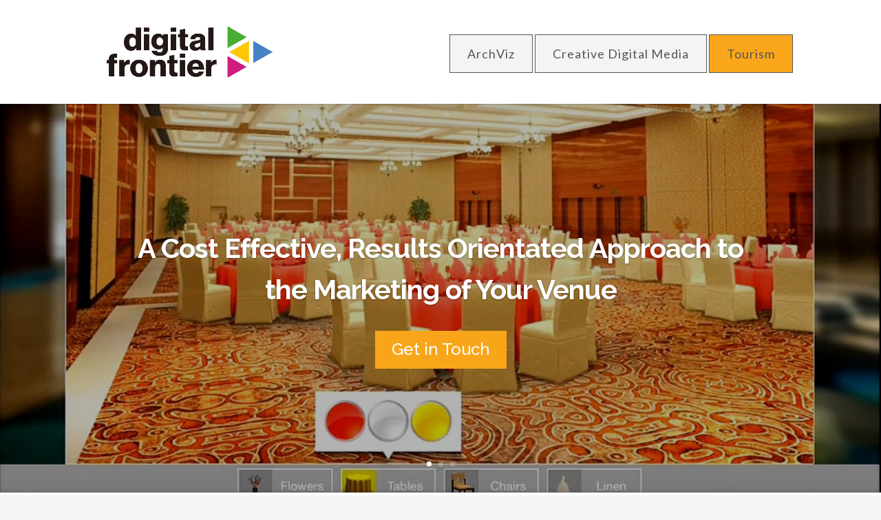

--- FILE ---
content_type: text/html; charset=utf-8
request_url: https://www.google.com/recaptcha/api2/anchor?ar=1&k=6Le_AygqAAAAAJbrZ-Y9oo1Fz3CCdIu5rEwSVVKv&co=aHR0cHM6Ly93ZWFyZWRpZ2l0YWxmcm9udGllci5jb206NDQz&hl=en&v=jdMmXeCQEkPbnFDy9T04NbgJ&size=invisible&anchor-ms=20000&execute-ms=15000&cb=k50fixm1cq74
body_size: 46742
content:
<!DOCTYPE HTML><html dir="ltr" lang="en"><head><meta http-equiv="Content-Type" content="text/html; charset=UTF-8">
<meta http-equiv="X-UA-Compatible" content="IE=edge">
<title>reCAPTCHA</title>
<style type="text/css">
/* cyrillic-ext */
@font-face {
  font-family: 'Roboto';
  font-style: normal;
  font-weight: 400;
  font-stretch: 100%;
  src: url(//fonts.gstatic.com/s/roboto/v48/KFO7CnqEu92Fr1ME7kSn66aGLdTylUAMa3GUBHMdazTgWw.woff2) format('woff2');
  unicode-range: U+0460-052F, U+1C80-1C8A, U+20B4, U+2DE0-2DFF, U+A640-A69F, U+FE2E-FE2F;
}
/* cyrillic */
@font-face {
  font-family: 'Roboto';
  font-style: normal;
  font-weight: 400;
  font-stretch: 100%;
  src: url(//fonts.gstatic.com/s/roboto/v48/KFO7CnqEu92Fr1ME7kSn66aGLdTylUAMa3iUBHMdazTgWw.woff2) format('woff2');
  unicode-range: U+0301, U+0400-045F, U+0490-0491, U+04B0-04B1, U+2116;
}
/* greek-ext */
@font-face {
  font-family: 'Roboto';
  font-style: normal;
  font-weight: 400;
  font-stretch: 100%;
  src: url(//fonts.gstatic.com/s/roboto/v48/KFO7CnqEu92Fr1ME7kSn66aGLdTylUAMa3CUBHMdazTgWw.woff2) format('woff2');
  unicode-range: U+1F00-1FFF;
}
/* greek */
@font-face {
  font-family: 'Roboto';
  font-style: normal;
  font-weight: 400;
  font-stretch: 100%;
  src: url(//fonts.gstatic.com/s/roboto/v48/KFO7CnqEu92Fr1ME7kSn66aGLdTylUAMa3-UBHMdazTgWw.woff2) format('woff2');
  unicode-range: U+0370-0377, U+037A-037F, U+0384-038A, U+038C, U+038E-03A1, U+03A3-03FF;
}
/* math */
@font-face {
  font-family: 'Roboto';
  font-style: normal;
  font-weight: 400;
  font-stretch: 100%;
  src: url(//fonts.gstatic.com/s/roboto/v48/KFO7CnqEu92Fr1ME7kSn66aGLdTylUAMawCUBHMdazTgWw.woff2) format('woff2');
  unicode-range: U+0302-0303, U+0305, U+0307-0308, U+0310, U+0312, U+0315, U+031A, U+0326-0327, U+032C, U+032F-0330, U+0332-0333, U+0338, U+033A, U+0346, U+034D, U+0391-03A1, U+03A3-03A9, U+03B1-03C9, U+03D1, U+03D5-03D6, U+03F0-03F1, U+03F4-03F5, U+2016-2017, U+2034-2038, U+203C, U+2040, U+2043, U+2047, U+2050, U+2057, U+205F, U+2070-2071, U+2074-208E, U+2090-209C, U+20D0-20DC, U+20E1, U+20E5-20EF, U+2100-2112, U+2114-2115, U+2117-2121, U+2123-214F, U+2190, U+2192, U+2194-21AE, U+21B0-21E5, U+21F1-21F2, U+21F4-2211, U+2213-2214, U+2216-22FF, U+2308-230B, U+2310, U+2319, U+231C-2321, U+2336-237A, U+237C, U+2395, U+239B-23B7, U+23D0, U+23DC-23E1, U+2474-2475, U+25AF, U+25B3, U+25B7, U+25BD, U+25C1, U+25CA, U+25CC, U+25FB, U+266D-266F, U+27C0-27FF, U+2900-2AFF, U+2B0E-2B11, U+2B30-2B4C, U+2BFE, U+3030, U+FF5B, U+FF5D, U+1D400-1D7FF, U+1EE00-1EEFF;
}
/* symbols */
@font-face {
  font-family: 'Roboto';
  font-style: normal;
  font-weight: 400;
  font-stretch: 100%;
  src: url(//fonts.gstatic.com/s/roboto/v48/KFO7CnqEu92Fr1ME7kSn66aGLdTylUAMaxKUBHMdazTgWw.woff2) format('woff2');
  unicode-range: U+0001-000C, U+000E-001F, U+007F-009F, U+20DD-20E0, U+20E2-20E4, U+2150-218F, U+2190, U+2192, U+2194-2199, U+21AF, U+21E6-21F0, U+21F3, U+2218-2219, U+2299, U+22C4-22C6, U+2300-243F, U+2440-244A, U+2460-24FF, U+25A0-27BF, U+2800-28FF, U+2921-2922, U+2981, U+29BF, U+29EB, U+2B00-2BFF, U+4DC0-4DFF, U+FFF9-FFFB, U+10140-1018E, U+10190-1019C, U+101A0, U+101D0-101FD, U+102E0-102FB, U+10E60-10E7E, U+1D2C0-1D2D3, U+1D2E0-1D37F, U+1F000-1F0FF, U+1F100-1F1AD, U+1F1E6-1F1FF, U+1F30D-1F30F, U+1F315, U+1F31C, U+1F31E, U+1F320-1F32C, U+1F336, U+1F378, U+1F37D, U+1F382, U+1F393-1F39F, U+1F3A7-1F3A8, U+1F3AC-1F3AF, U+1F3C2, U+1F3C4-1F3C6, U+1F3CA-1F3CE, U+1F3D4-1F3E0, U+1F3ED, U+1F3F1-1F3F3, U+1F3F5-1F3F7, U+1F408, U+1F415, U+1F41F, U+1F426, U+1F43F, U+1F441-1F442, U+1F444, U+1F446-1F449, U+1F44C-1F44E, U+1F453, U+1F46A, U+1F47D, U+1F4A3, U+1F4B0, U+1F4B3, U+1F4B9, U+1F4BB, U+1F4BF, U+1F4C8-1F4CB, U+1F4D6, U+1F4DA, U+1F4DF, U+1F4E3-1F4E6, U+1F4EA-1F4ED, U+1F4F7, U+1F4F9-1F4FB, U+1F4FD-1F4FE, U+1F503, U+1F507-1F50B, U+1F50D, U+1F512-1F513, U+1F53E-1F54A, U+1F54F-1F5FA, U+1F610, U+1F650-1F67F, U+1F687, U+1F68D, U+1F691, U+1F694, U+1F698, U+1F6AD, U+1F6B2, U+1F6B9-1F6BA, U+1F6BC, U+1F6C6-1F6CF, U+1F6D3-1F6D7, U+1F6E0-1F6EA, U+1F6F0-1F6F3, U+1F6F7-1F6FC, U+1F700-1F7FF, U+1F800-1F80B, U+1F810-1F847, U+1F850-1F859, U+1F860-1F887, U+1F890-1F8AD, U+1F8B0-1F8BB, U+1F8C0-1F8C1, U+1F900-1F90B, U+1F93B, U+1F946, U+1F984, U+1F996, U+1F9E9, U+1FA00-1FA6F, U+1FA70-1FA7C, U+1FA80-1FA89, U+1FA8F-1FAC6, U+1FACE-1FADC, U+1FADF-1FAE9, U+1FAF0-1FAF8, U+1FB00-1FBFF;
}
/* vietnamese */
@font-face {
  font-family: 'Roboto';
  font-style: normal;
  font-weight: 400;
  font-stretch: 100%;
  src: url(//fonts.gstatic.com/s/roboto/v48/KFO7CnqEu92Fr1ME7kSn66aGLdTylUAMa3OUBHMdazTgWw.woff2) format('woff2');
  unicode-range: U+0102-0103, U+0110-0111, U+0128-0129, U+0168-0169, U+01A0-01A1, U+01AF-01B0, U+0300-0301, U+0303-0304, U+0308-0309, U+0323, U+0329, U+1EA0-1EF9, U+20AB;
}
/* latin-ext */
@font-face {
  font-family: 'Roboto';
  font-style: normal;
  font-weight: 400;
  font-stretch: 100%;
  src: url(//fonts.gstatic.com/s/roboto/v48/KFO7CnqEu92Fr1ME7kSn66aGLdTylUAMa3KUBHMdazTgWw.woff2) format('woff2');
  unicode-range: U+0100-02BA, U+02BD-02C5, U+02C7-02CC, U+02CE-02D7, U+02DD-02FF, U+0304, U+0308, U+0329, U+1D00-1DBF, U+1E00-1E9F, U+1EF2-1EFF, U+2020, U+20A0-20AB, U+20AD-20C0, U+2113, U+2C60-2C7F, U+A720-A7FF;
}
/* latin */
@font-face {
  font-family: 'Roboto';
  font-style: normal;
  font-weight: 400;
  font-stretch: 100%;
  src: url(//fonts.gstatic.com/s/roboto/v48/KFO7CnqEu92Fr1ME7kSn66aGLdTylUAMa3yUBHMdazQ.woff2) format('woff2');
  unicode-range: U+0000-00FF, U+0131, U+0152-0153, U+02BB-02BC, U+02C6, U+02DA, U+02DC, U+0304, U+0308, U+0329, U+2000-206F, U+20AC, U+2122, U+2191, U+2193, U+2212, U+2215, U+FEFF, U+FFFD;
}
/* cyrillic-ext */
@font-face {
  font-family: 'Roboto';
  font-style: normal;
  font-weight: 500;
  font-stretch: 100%;
  src: url(//fonts.gstatic.com/s/roboto/v48/KFO7CnqEu92Fr1ME7kSn66aGLdTylUAMa3GUBHMdazTgWw.woff2) format('woff2');
  unicode-range: U+0460-052F, U+1C80-1C8A, U+20B4, U+2DE0-2DFF, U+A640-A69F, U+FE2E-FE2F;
}
/* cyrillic */
@font-face {
  font-family: 'Roboto';
  font-style: normal;
  font-weight: 500;
  font-stretch: 100%;
  src: url(//fonts.gstatic.com/s/roboto/v48/KFO7CnqEu92Fr1ME7kSn66aGLdTylUAMa3iUBHMdazTgWw.woff2) format('woff2');
  unicode-range: U+0301, U+0400-045F, U+0490-0491, U+04B0-04B1, U+2116;
}
/* greek-ext */
@font-face {
  font-family: 'Roboto';
  font-style: normal;
  font-weight: 500;
  font-stretch: 100%;
  src: url(//fonts.gstatic.com/s/roboto/v48/KFO7CnqEu92Fr1ME7kSn66aGLdTylUAMa3CUBHMdazTgWw.woff2) format('woff2');
  unicode-range: U+1F00-1FFF;
}
/* greek */
@font-face {
  font-family: 'Roboto';
  font-style: normal;
  font-weight: 500;
  font-stretch: 100%;
  src: url(//fonts.gstatic.com/s/roboto/v48/KFO7CnqEu92Fr1ME7kSn66aGLdTylUAMa3-UBHMdazTgWw.woff2) format('woff2');
  unicode-range: U+0370-0377, U+037A-037F, U+0384-038A, U+038C, U+038E-03A1, U+03A3-03FF;
}
/* math */
@font-face {
  font-family: 'Roboto';
  font-style: normal;
  font-weight: 500;
  font-stretch: 100%;
  src: url(//fonts.gstatic.com/s/roboto/v48/KFO7CnqEu92Fr1ME7kSn66aGLdTylUAMawCUBHMdazTgWw.woff2) format('woff2');
  unicode-range: U+0302-0303, U+0305, U+0307-0308, U+0310, U+0312, U+0315, U+031A, U+0326-0327, U+032C, U+032F-0330, U+0332-0333, U+0338, U+033A, U+0346, U+034D, U+0391-03A1, U+03A3-03A9, U+03B1-03C9, U+03D1, U+03D5-03D6, U+03F0-03F1, U+03F4-03F5, U+2016-2017, U+2034-2038, U+203C, U+2040, U+2043, U+2047, U+2050, U+2057, U+205F, U+2070-2071, U+2074-208E, U+2090-209C, U+20D0-20DC, U+20E1, U+20E5-20EF, U+2100-2112, U+2114-2115, U+2117-2121, U+2123-214F, U+2190, U+2192, U+2194-21AE, U+21B0-21E5, U+21F1-21F2, U+21F4-2211, U+2213-2214, U+2216-22FF, U+2308-230B, U+2310, U+2319, U+231C-2321, U+2336-237A, U+237C, U+2395, U+239B-23B7, U+23D0, U+23DC-23E1, U+2474-2475, U+25AF, U+25B3, U+25B7, U+25BD, U+25C1, U+25CA, U+25CC, U+25FB, U+266D-266F, U+27C0-27FF, U+2900-2AFF, U+2B0E-2B11, U+2B30-2B4C, U+2BFE, U+3030, U+FF5B, U+FF5D, U+1D400-1D7FF, U+1EE00-1EEFF;
}
/* symbols */
@font-face {
  font-family: 'Roboto';
  font-style: normal;
  font-weight: 500;
  font-stretch: 100%;
  src: url(//fonts.gstatic.com/s/roboto/v48/KFO7CnqEu92Fr1ME7kSn66aGLdTylUAMaxKUBHMdazTgWw.woff2) format('woff2');
  unicode-range: U+0001-000C, U+000E-001F, U+007F-009F, U+20DD-20E0, U+20E2-20E4, U+2150-218F, U+2190, U+2192, U+2194-2199, U+21AF, U+21E6-21F0, U+21F3, U+2218-2219, U+2299, U+22C4-22C6, U+2300-243F, U+2440-244A, U+2460-24FF, U+25A0-27BF, U+2800-28FF, U+2921-2922, U+2981, U+29BF, U+29EB, U+2B00-2BFF, U+4DC0-4DFF, U+FFF9-FFFB, U+10140-1018E, U+10190-1019C, U+101A0, U+101D0-101FD, U+102E0-102FB, U+10E60-10E7E, U+1D2C0-1D2D3, U+1D2E0-1D37F, U+1F000-1F0FF, U+1F100-1F1AD, U+1F1E6-1F1FF, U+1F30D-1F30F, U+1F315, U+1F31C, U+1F31E, U+1F320-1F32C, U+1F336, U+1F378, U+1F37D, U+1F382, U+1F393-1F39F, U+1F3A7-1F3A8, U+1F3AC-1F3AF, U+1F3C2, U+1F3C4-1F3C6, U+1F3CA-1F3CE, U+1F3D4-1F3E0, U+1F3ED, U+1F3F1-1F3F3, U+1F3F5-1F3F7, U+1F408, U+1F415, U+1F41F, U+1F426, U+1F43F, U+1F441-1F442, U+1F444, U+1F446-1F449, U+1F44C-1F44E, U+1F453, U+1F46A, U+1F47D, U+1F4A3, U+1F4B0, U+1F4B3, U+1F4B9, U+1F4BB, U+1F4BF, U+1F4C8-1F4CB, U+1F4D6, U+1F4DA, U+1F4DF, U+1F4E3-1F4E6, U+1F4EA-1F4ED, U+1F4F7, U+1F4F9-1F4FB, U+1F4FD-1F4FE, U+1F503, U+1F507-1F50B, U+1F50D, U+1F512-1F513, U+1F53E-1F54A, U+1F54F-1F5FA, U+1F610, U+1F650-1F67F, U+1F687, U+1F68D, U+1F691, U+1F694, U+1F698, U+1F6AD, U+1F6B2, U+1F6B9-1F6BA, U+1F6BC, U+1F6C6-1F6CF, U+1F6D3-1F6D7, U+1F6E0-1F6EA, U+1F6F0-1F6F3, U+1F6F7-1F6FC, U+1F700-1F7FF, U+1F800-1F80B, U+1F810-1F847, U+1F850-1F859, U+1F860-1F887, U+1F890-1F8AD, U+1F8B0-1F8BB, U+1F8C0-1F8C1, U+1F900-1F90B, U+1F93B, U+1F946, U+1F984, U+1F996, U+1F9E9, U+1FA00-1FA6F, U+1FA70-1FA7C, U+1FA80-1FA89, U+1FA8F-1FAC6, U+1FACE-1FADC, U+1FADF-1FAE9, U+1FAF0-1FAF8, U+1FB00-1FBFF;
}
/* vietnamese */
@font-face {
  font-family: 'Roboto';
  font-style: normal;
  font-weight: 500;
  font-stretch: 100%;
  src: url(//fonts.gstatic.com/s/roboto/v48/KFO7CnqEu92Fr1ME7kSn66aGLdTylUAMa3OUBHMdazTgWw.woff2) format('woff2');
  unicode-range: U+0102-0103, U+0110-0111, U+0128-0129, U+0168-0169, U+01A0-01A1, U+01AF-01B0, U+0300-0301, U+0303-0304, U+0308-0309, U+0323, U+0329, U+1EA0-1EF9, U+20AB;
}
/* latin-ext */
@font-face {
  font-family: 'Roboto';
  font-style: normal;
  font-weight: 500;
  font-stretch: 100%;
  src: url(//fonts.gstatic.com/s/roboto/v48/KFO7CnqEu92Fr1ME7kSn66aGLdTylUAMa3KUBHMdazTgWw.woff2) format('woff2');
  unicode-range: U+0100-02BA, U+02BD-02C5, U+02C7-02CC, U+02CE-02D7, U+02DD-02FF, U+0304, U+0308, U+0329, U+1D00-1DBF, U+1E00-1E9F, U+1EF2-1EFF, U+2020, U+20A0-20AB, U+20AD-20C0, U+2113, U+2C60-2C7F, U+A720-A7FF;
}
/* latin */
@font-face {
  font-family: 'Roboto';
  font-style: normal;
  font-weight: 500;
  font-stretch: 100%;
  src: url(//fonts.gstatic.com/s/roboto/v48/KFO7CnqEu92Fr1ME7kSn66aGLdTylUAMa3yUBHMdazQ.woff2) format('woff2');
  unicode-range: U+0000-00FF, U+0131, U+0152-0153, U+02BB-02BC, U+02C6, U+02DA, U+02DC, U+0304, U+0308, U+0329, U+2000-206F, U+20AC, U+2122, U+2191, U+2193, U+2212, U+2215, U+FEFF, U+FFFD;
}
/* cyrillic-ext */
@font-face {
  font-family: 'Roboto';
  font-style: normal;
  font-weight: 900;
  font-stretch: 100%;
  src: url(//fonts.gstatic.com/s/roboto/v48/KFO7CnqEu92Fr1ME7kSn66aGLdTylUAMa3GUBHMdazTgWw.woff2) format('woff2');
  unicode-range: U+0460-052F, U+1C80-1C8A, U+20B4, U+2DE0-2DFF, U+A640-A69F, U+FE2E-FE2F;
}
/* cyrillic */
@font-face {
  font-family: 'Roboto';
  font-style: normal;
  font-weight: 900;
  font-stretch: 100%;
  src: url(//fonts.gstatic.com/s/roboto/v48/KFO7CnqEu92Fr1ME7kSn66aGLdTylUAMa3iUBHMdazTgWw.woff2) format('woff2');
  unicode-range: U+0301, U+0400-045F, U+0490-0491, U+04B0-04B1, U+2116;
}
/* greek-ext */
@font-face {
  font-family: 'Roboto';
  font-style: normal;
  font-weight: 900;
  font-stretch: 100%;
  src: url(//fonts.gstatic.com/s/roboto/v48/KFO7CnqEu92Fr1ME7kSn66aGLdTylUAMa3CUBHMdazTgWw.woff2) format('woff2');
  unicode-range: U+1F00-1FFF;
}
/* greek */
@font-face {
  font-family: 'Roboto';
  font-style: normal;
  font-weight: 900;
  font-stretch: 100%;
  src: url(//fonts.gstatic.com/s/roboto/v48/KFO7CnqEu92Fr1ME7kSn66aGLdTylUAMa3-UBHMdazTgWw.woff2) format('woff2');
  unicode-range: U+0370-0377, U+037A-037F, U+0384-038A, U+038C, U+038E-03A1, U+03A3-03FF;
}
/* math */
@font-face {
  font-family: 'Roboto';
  font-style: normal;
  font-weight: 900;
  font-stretch: 100%;
  src: url(//fonts.gstatic.com/s/roboto/v48/KFO7CnqEu92Fr1ME7kSn66aGLdTylUAMawCUBHMdazTgWw.woff2) format('woff2');
  unicode-range: U+0302-0303, U+0305, U+0307-0308, U+0310, U+0312, U+0315, U+031A, U+0326-0327, U+032C, U+032F-0330, U+0332-0333, U+0338, U+033A, U+0346, U+034D, U+0391-03A1, U+03A3-03A9, U+03B1-03C9, U+03D1, U+03D5-03D6, U+03F0-03F1, U+03F4-03F5, U+2016-2017, U+2034-2038, U+203C, U+2040, U+2043, U+2047, U+2050, U+2057, U+205F, U+2070-2071, U+2074-208E, U+2090-209C, U+20D0-20DC, U+20E1, U+20E5-20EF, U+2100-2112, U+2114-2115, U+2117-2121, U+2123-214F, U+2190, U+2192, U+2194-21AE, U+21B0-21E5, U+21F1-21F2, U+21F4-2211, U+2213-2214, U+2216-22FF, U+2308-230B, U+2310, U+2319, U+231C-2321, U+2336-237A, U+237C, U+2395, U+239B-23B7, U+23D0, U+23DC-23E1, U+2474-2475, U+25AF, U+25B3, U+25B7, U+25BD, U+25C1, U+25CA, U+25CC, U+25FB, U+266D-266F, U+27C0-27FF, U+2900-2AFF, U+2B0E-2B11, U+2B30-2B4C, U+2BFE, U+3030, U+FF5B, U+FF5D, U+1D400-1D7FF, U+1EE00-1EEFF;
}
/* symbols */
@font-face {
  font-family: 'Roboto';
  font-style: normal;
  font-weight: 900;
  font-stretch: 100%;
  src: url(//fonts.gstatic.com/s/roboto/v48/KFO7CnqEu92Fr1ME7kSn66aGLdTylUAMaxKUBHMdazTgWw.woff2) format('woff2');
  unicode-range: U+0001-000C, U+000E-001F, U+007F-009F, U+20DD-20E0, U+20E2-20E4, U+2150-218F, U+2190, U+2192, U+2194-2199, U+21AF, U+21E6-21F0, U+21F3, U+2218-2219, U+2299, U+22C4-22C6, U+2300-243F, U+2440-244A, U+2460-24FF, U+25A0-27BF, U+2800-28FF, U+2921-2922, U+2981, U+29BF, U+29EB, U+2B00-2BFF, U+4DC0-4DFF, U+FFF9-FFFB, U+10140-1018E, U+10190-1019C, U+101A0, U+101D0-101FD, U+102E0-102FB, U+10E60-10E7E, U+1D2C0-1D2D3, U+1D2E0-1D37F, U+1F000-1F0FF, U+1F100-1F1AD, U+1F1E6-1F1FF, U+1F30D-1F30F, U+1F315, U+1F31C, U+1F31E, U+1F320-1F32C, U+1F336, U+1F378, U+1F37D, U+1F382, U+1F393-1F39F, U+1F3A7-1F3A8, U+1F3AC-1F3AF, U+1F3C2, U+1F3C4-1F3C6, U+1F3CA-1F3CE, U+1F3D4-1F3E0, U+1F3ED, U+1F3F1-1F3F3, U+1F3F5-1F3F7, U+1F408, U+1F415, U+1F41F, U+1F426, U+1F43F, U+1F441-1F442, U+1F444, U+1F446-1F449, U+1F44C-1F44E, U+1F453, U+1F46A, U+1F47D, U+1F4A3, U+1F4B0, U+1F4B3, U+1F4B9, U+1F4BB, U+1F4BF, U+1F4C8-1F4CB, U+1F4D6, U+1F4DA, U+1F4DF, U+1F4E3-1F4E6, U+1F4EA-1F4ED, U+1F4F7, U+1F4F9-1F4FB, U+1F4FD-1F4FE, U+1F503, U+1F507-1F50B, U+1F50D, U+1F512-1F513, U+1F53E-1F54A, U+1F54F-1F5FA, U+1F610, U+1F650-1F67F, U+1F687, U+1F68D, U+1F691, U+1F694, U+1F698, U+1F6AD, U+1F6B2, U+1F6B9-1F6BA, U+1F6BC, U+1F6C6-1F6CF, U+1F6D3-1F6D7, U+1F6E0-1F6EA, U+1F6F0-1F6F3, U+1F6F7-1F6FC, U+1F700-1F7FF, U+1F800-1F80B, U+1F810-1F847, U+1F850-1F859, U+1F860-1F887, U+1F890-1F8AD, U+1F8B0-1F8BB, U+1F8C0-1F8C1, U+1F900-1F90B, U+1F93B, U+1F946, U+1F984, U+1F996, U+1F9E9, U+1FA00-1FA6F, U+1FA70-1FA7C, U+1FA80-1FA89, U+1FA8F-1FAC6, U+1FACE-1FADC, U+1FADF-1FAE9, U+1FAF0-1FAF8, U+1FB00-1FBFF;
}
/* vietnamese */
@font-face {
  font-family: 'Roboto';
  font-style: normal;
  font-weight: 900;
  font-stretch: 100%;
  src: url(//fonts.gstatic.com/s/roboto/v48/KFO7CnqEu92Fr1ME7kSn66aGLdTylUAMa3OUBHMdazTgWw.woff2) format('woff2');
  unicode-range: U+0102-0103, U+0110-0111, U+0128-0129, U+0168-0169, U+01A0-01A1, U+01AF-01B0, U+0300-0301, U+0303-0304, U+0308-0309, U+0323, U+0329, U+1EA0-1EF9, U+20AB;
}
/* latin-ext */
@font-face {
  font-family: 'Roboto';
  font-style: normal;
  font-weight: 900;
  font-stretch: 100%;
  src: url(//fonts.gstatic.com/s/roboto/v48/KFO7CnqEu92Fr1ME7kSn66aGLdTylUAMa3KUBHMdazTgWw.woff2) format('woff2');
  unicode-range: U+0100-02BA, U+02BD-02C5, U+02C7-02CC, U+02CE-02D7, U+02DD-02FF, U+0304, U+0308, U+0329, U+1D00-1DBF, U+1E00-1E9F, U+1EF2-1EFF, U+2020, U+20A0-20AB, U+20AD-20C0, U+2113, U+2C60-2C7F, U+A720-A7FF;
}
/* latin */
@font-face {
  font-family: 'Roboto';
  font-style: normal;
  font-weight: 900;
  font-stretch: 100%;
  src: url(//fonts.gstatic.com/s/roboto/v48/KFO7CnqEu92Fr1ME7kSn66aGLdTylUAMa3yUBHMdazQ.woff2) format('woff2');
  unicode-range: U+0000-00FF, U+0131, U+0152-0153, U+02BB-02BC, U+02C6, U+02DA, U+02DC, U+0304, U+0308, U+0329, U+2000-206F, U+20AC, U+2122, U+2191, U+2193, U+2212, U+2215, U+FEFF, U+FFFD;
}

</style>
<link rel="stylesheet" type="text/css" href="https://www.gstatic.com/recaptcha/releases/jdMmXeCQEkPbnFDy9T04NbgJ/styles__ltr.css">
<script nonce="ITSBJjqntabxadAwsOaiaA" type="text/javascript">window['__recaptcha_api'] = 'https://www.google.com/recaptcha/api2/';</script>
<script type="text/javascript" src="https://www.gstatic.com/recaptcha/releases/jdMmXeCQEkPbnFDy9T04NbgJ/recaptcha__en.js" nonce="ITSBJjqntabxadAwsOaiaA">
      
    </script></head>
<body><div id="rc-anchor-alert" class="rc-anchor-alert"></div>
<input type="hidden" id="recaptcha-token" value="[base64]">
<script type="text/javascript" nonce="ITSBJjqntabxadAwsOaiaA">
      recaptcha.anchor.Main.init("[\x22ainput\x22,[\x22bgdata\x22,\x22\x22,\[base64]/MjU1OmY/[base64]/[base64]/[base64]/[base64]/bmV3IGdbUF0oelswXSk6ST09Mj9uZXcgZ1tQXSh6WzBdLHpbMV0pOkk9PTM/bmV3IGdbUF0oelswXSx6WzFdLHpbMl0pOkk9PTQ/[base64]/[base64]/[base64]/[base64]/[base64]/[base64]/[base64]\\u003d\x22,\[base64]\x22,\x22wrTCszzDijhrCsKsw7DDjsK6wrJpGDjDvw7DjsKFwpRXwo4lw6VVwq8iwpsQUhDCtRBbZjc5IMKKTFvDuMO3KUDCsXMbA3Ryw448wprCoiE5wogUEQTCjzVhw4vDqTVmw6bDvVHDjwoWPsOnw5/DrGU/[base64]/Cn8KVPsOkPsKBw4J5Q2zCjg3ClmFnwqx6FMKyw47DvsKgK8KnSkvDs8OOScOuJMKBFUDCscOvw6jCrRbDqQVCwrIoasK9wqoAw6HCmcOTCRDCjsOKwoEBPCZEw6ExZg1Aw7NldcOXwrHDscOsa24lCg7DiMKAw5nDhEnCs8OeWsKQOH/DvMKYI1DCuDhMJSVdf8KTwr/DnMK/wq7DsgsmMcKnLVDCiWE0wptzwrXCqcKAFAVOOsKLbsO4XQnDqQDDicOoK0tIe1E5wprDikzDqnjCshjDgsO9IMKtOsKsworCr8O6Ej9mwp/[base64]/JcKbRG5Qw4PDvzQTEMKMwpkCwqBAw4xzCw0hb8KPw6ZZGwd8w5pCw6TDmn4VbMO2dR4gJHzCvF3DvDNkwqlhw4bDjsO8P8KIZHdAesODBsO8wrY7wol/Ej/DoDlxHcKfUG7CoRrDucOnwoclUsK9bMO9wptGwphWw7bDrA5Jw4gpwqJNU8OqE2Exw4LCoMK5MhjDq8OHw4p4wodqwpwRfnfDiXzDhknDlwsdLRt1bcKHNMKcw6YMMxXDq8Khw7DCoMKVEErDgATCicOwHMO1ZFfCrMKKw7glw5gSwqrDnEAnwp/CkTjClcKXwoI3Mgh9w5kAwp7Dg8OjVADDuQvCpMK/V8OKe3pXwpLDu2/Dnw5FYcOMw5ZmcsKrUXpewq8qZcOqZsK9UMOiCAgpwpoAwrbDncOAwpbDu8O9wqAbwo3DhMKpQ8OsecOSMVXClF/DolvCi04hwoLDp8OBw4wcwoXCncKoBcOiwotIw6LCvsKsw6nDrsOYwpDDnlPDjyXCgU9yHMKqOsOyTCd6wqd3wq5Awo/DqcOANHvCoF88RMKACTfDvyg4MsOuwr/[base64]/[base64]/CkcKTbMOZbcOqwqxHwrFvQmUOw4TCi3DClMOCdMO/w6p9w5F/L8ORwrh+wqXCiQR+CkU8YnVXw74lcsKowpRdw7TDpcOWw4cWw4HDoWfCicKcwqXDhDTDjXYuw7syH3jDrEdgw67DqVTDnh7Ct8OcwpnCnMKTDMOEwoNFwoUQKisoWjdswpdMw57Dml/[base64]/[base64]/DvMO7wq/CgmJhTcK1cR07RMOpw5xmwoBaCVzDiSRnw6R5w6/CjMKJw48kJsOiwoLCscORBG/DpsKhw6pWw6R4w5paEMO7w7U9w4VoUgvDtDLCncKtw5cbw4UQw53CicKGNcKlCV7DsMOqGMO7JW/CmsK9LivDhVVCTSfDuA3Djw4bXMO5H8OlwqXCs8KwOMKEwoIDwrYGYmhPwrs/w43DpcOzJ8Kawo8awrANYcKGw6TDnMKzwrEuKcORw5dawqjCoxzCkcO2w5vCucKXw4dLFMKIcsK7wpPDmiXCqMKxw74+EwcsUlLDs8KFZlglCMKpWE/Cu8OzwqPCpQkpwo7DmnLCqQDCqV1Sc8KIwqHCmylVw5TCr3EewrbCtknCrMKmGkcQwoLCnMKow53DqFjCrcOEH8OeZl8oEThVSMOmwrzDq0xdXjzDmMO7wrDDl8KKaMKsw5dYMB/CtcOXYChEwpfCs8O6w41Iw7gEw4jDmMO3V0QrecOQEMOiw7/CpMObecK2w5NkFcOMwofClAZfdsK1R8KyHsO2CsO5MybDgcOUYh9EYANswqF7RwdnCsKDwql8dg5iw7AXw7rCrQXDqUoKwoNPWQ/Cg8K/woUaCcOYwrQtwp/Ctw7CjjJEfkHChMKwSMOkB2XCqwHDhhd1w7nChXc1DMKCwr0/[base64]/wofDmm7DsgrDnMOVScKIW31EwokYJW9/J8OUwqADHcO9worCuMOmbwQpV8Kmw6/Cn0tywovChRTCuTQGw41EDHUWw63DnVNtRnvCmwplw4zCuwrCgCYVw5BWScKKw4fDuibDkcK+w7sPw6LComtXw5FGV8OmXMKGR8KdUHzDjR9aV1A9Q8O5AzQ/w7PCtWnDocKTw5nCm8KZCxsIw7Ngw41YZF4kw7TDphzCvMKsFHLCvDPDiWPCtMKGEEsLSEURwoXDhsOzN8KXwoPCnMKoK8KlccOqZATCrcOjFUDDrcOSPFpcw6M4Ewsuw64GwpcIGcOZwq88w7DCjMOawoIzPGfCinA3J3/DuFzCu8Kaw4/DnsOvGMOhwrPDrV1Dw4RoQ8Kpw6FLU2TCk8K2QcKmwpclwqZaWy4qA8O8w5vDosOod8OoKMOPw7vCqjRzw6rDuMKYJsKUNTDDvmMowqbDosOkwrLDhcKZwrhkD8O6w505B8K+FwMqwqHDshghQlh9IzXDmXnDmTJ2chvCrcOhwr1Gf8KtKjByw4pnfsOAw7Jzwp/Cm3ArUcOWw4RibMOgw7kcGnokwps+wrxBw6jCi8Klw4HDsEx/w4oJw7fDhxtrXsOVwp93U8K7J3vCjjPDoGcde8KPHk3CvA5mM8OoPcKNw6/[base64]/Dvl41wr9iw7rDtH45S8OZYcKNc2vCnABdZcKrwrjDlcKoG3YiC3vChn3CvWbCv2wVJcOcecKmQGHCmyfDhTHDsSLDjsK1dcKBwrXCrcO1w7ZvGALCjMOsBsO3w5LCpcKbG8KJcwRvQHXDt8ONMcOwOVciw4Jcw7/Dsi0Nw6jDjMK8wpEDw4Iyek83JiBUwptJwrnCr2MNb8KYw5jCjn0BAT7DoC8MU8KCXMKKQRHDssKFwpU4cMOWOyd3wrIlw7/Cg8KPExTDgkfDi8K0G2Erw4PCj8KBwovCp8OuwqDCuiE/wrHCgxDCpcOQRnpyaxwnwqbCvMOBw47CosK8w4EqUABxfXMLwoHCt1jDr1jChMOTw5LDlsKHZFrDuGHCtMOkw4rDkcKOwrUoOXvCk1A7Gz7CrcOfR2TCk3rCqsOzwp/CvEEeTRZrwr3DtHvDhEtBL3Qlw4HCrxE8X2U6S8KmcMKXWzXDvsKgG8Otw4kmO2wmwpDDuMOQA8O/WQZSHcKSw6TCtTrCrVwbwpPDs8OtwqzCjsOLw4fCksKnwo8Hw7nCk8OBf8KxwofCp1dHwqg+SC7CrMKOw6vDo8KEH8ObaXvDk8OBfDzDlW/DosK9w4A7P8OawpjDh3LCgMOdTit2PMKvRsORwoPDtMKNwrs7wqjDnFIDw5jDqMKPwq90HcOqDsKqSmrDiMObSMKbwok8G3k0T8K3w5QcwqJQBsOGBsKHw67CnFTCvsKsFsOjTXLDrcK9aMK/McOzw6BQwonDkMO9WBUWcMOHbENZw4xgw5NyRHUwZ8OFEAZufsOQZALDtC3ClMKXw4h5w6rCkcK4w57DkMKeUH4wwqxbNMKxLj/[base64]/[base64]/CpmvDkMK9XsO6HcOGwpIYXsKSdxoTdHMaVivCgA3DksKuIcKRw6rCtsO7Xg/CpcO/[base64]/CvcKoLMKfUMO7UBcJAcOjwofCl8O5w6dwc8OqOMOCJsOXBMKQw69LwoRSwq7CuGIGw5/DvWZfw67CsD1yw7rCkVN/bCUsZcK4w4xJEcKVD8OFQ8O0JMO4bkEowq5kJh/DocO5wrTDk0rDpk42w5JuL8OfDsKpwq3DqkN0X8O2w6LDrBdUw7PCscOZwoNow7TCq8KeMRrCksOHaWwjwrDCucOFw4gjwrt1w4nDhCZewo3DkntTw6TDrMOHE8K3wrgHYMKOwrZYwqMRw5rDm8O9w5RMMcOlw6vCmMKEw51twpzCrMOtw5/DnHjCkzwGFhvDgnYSWzd5HMOOZsOKw4sdwp9fw4PDlQocwrkUwpPCmgfCosKWwr7CrcOhCsK2w5BYwrFCFEZ7P8Osw4oGw6jDsMOUwrPDlnXDvsOkMxYtZMKgBR5vcQg3dx7CqjcPw73CjGgOGcOQG8OPw5/CsV/CpmAewqMtQ8ODNypWwp5+E1TDtsKrw48twrZEfEbDm2wUScKlw6ZOJMOhEGLCs8K8woHDhCjDu8O8woJOw5dhRMO7RcK8w4rDqcKddBjCnsOww7PCkcOCbCbCsHHDjytFwrVhwq7Cn8Kgc2DDvAjCmsOuAgDCgMOrwqpXcMOhw40pw5oLBzYuVMKTDm/[base64]/DlDQ8wqfDlkPCrX/[base64]/X23DuArDq8ObYljCnH4dw58QccKZCMKvXgwiUHzCp3XCuMK9VnrDgGHDuGFHBcK0w44Rw6PCjsONSA5fKVQ9IcOWw47DjsOBwqTDundRwqJ3Z1vDicKQLXnCmsKywo8pc8OKwqzCgUM7Y8O3RWbDrg/DhsKrah4Rw5VaRTbDrB4mwpbCjDfCg0Rdw6h/w6vDjk8MDMOHbMK0wop0woEWwoMrwr7Dm8KTwojCqD/DgsO4UzHDrMKIP8KtbGvDjTczwpkqIsKfw4fCvMOLwqx+wrlRw40PXz/CtX/CgjdQwpLCmMOTeMOBIVozw40Zwr3Ct8KwwpjChMK/w4fCksKxwoV8wpsXKBADwpUEUsOPw67DlwB0MxcKbsOFwrLDn8OOM0LCqnXDqBZANsKkw4XDqcKswrvCiXowwoLCiMOCSMOVwrU9IFTDh8OWTghEw5bDsE/Coh51wrM4IhFtF37DvmPDmMK7CgHCjcKRw5syPMKbwoLDi8Otw6/CocKxwqzCklXCmVjDm8O4WXfCkMOvfDXDh8ORwq7CimLCmcKPHSvClcKUYcKRwo3CjhDDuCdZw7IzG2HChMODGMKjdMOTZsO/[base64]/[base64]/DscK6w7QeHnAhUMKOcivCssO0enDDvcKnRMKmalDDgDc9QsKSw7zCmS7Du8O2WmYfwpwLwoofw6dMAlsawqlbw6zDsUVQLsO0YMKwwqVLdEY7BxnCjw17w4DDuW3Do8KVQm/Dl8O+JsOKw6nDjcORI8OTGMONGmTCncOANCBmw4k8esKmYMOpwqLDtjYbcXzDlQw5w61Bwo4gOwodIcKyQcKDwrwqw6oEw716XcOUwoVjw54xW8KJFcK1wqwFw6rCo8OWYAJnCxHCo8KMwr/[base64]/ChgrDqlzCu8O5w7DDvFMrwr8NwqDCicO1eMKMccOQJ3V/NDFFccKbwohAw7MLeGwzT8OQNEkPJwfDsDp8C8OnKh44O8KoM1DChHDCgWcww4hvw7bChsOjw69iwoLDoyFJOz5lwrfCl8OGw7HCumnCkyHDnsOMwrhBw6jCtA5QwoDCiBvDvcK4w7LDokEewrA0w6Jfw4jDs0PDkkrDp0HDtsKnAw/CucK9wq/CrAYLwos+fsKywpJVKsKxWcOSwr7ClcOvKQ/Ds8Kfw4Fpw6NDw5/CkAJ+e17Ds8KDwqjCgFNFFMOXw4nDicOGf3XDpMK0w41sfMKvw4AnPsOqw5EKOsOuXz/Ck8OvL8OhRgvDuGFZw7gOX33CiMKnwoTDj8Ouw4jDlsOqe280wqDCjMK8wrMOF0nDgMKxPVXCnMOUFmvDhcO4wocCcsOwMsKTwp8LHmjDk8Kyw6PDmhDCusKaw5jCiinDrsKcwrsFSn9NWlIOwo/CpcOreRzDnAoAasOBwqx9w7k2wqRZOWvCscOvMWbCqcKBD8Olw4jDoxdjwrzCkj1vw6VkwqvDkFTDosOcwrcHHMOXwqzCrsKKwpjDssOmwp1EPRXDuClVdsODwqnClcK6w6fDjMOdwqvCkcKxDsKZdUfCusOSwpoxM0JKCsOHEVvCuMKkw5HCg8KvcMOkwqzDuG/Dl8KtwojDvlQ8w6LCrcKlMcOqL8KVXHJpPsKRQQVrEBrCt0pJw45RfB5uLcKLw7HDiVHCuEPCjcK4XcOQbcOtwqHCn8KWwrfCjAxUw4xWw7B1QmU3wqvDncK1HRM5fMOrwqhhRcKnwrHCpwLDosKILMOQK8Kad8OIcsKxw7AUwplDw4hMw7g+wpBIbi/DiyHCtVx9w7Mbw7wODyHCtMKPw4HCkMOsNjfDvl7DtcOmwpPCtBQWw5HDrcK1HcKrasOmwq/DtTREwqbCnCnDi8KRwqnCscKuU8K6PwQpw4bCu3pLwp8ywq5IM39Gb3bDhcONwrFRZR15w4TCqCDDuj7DpxYZMn15NkohwqZzw67CrMOWwrnCjcKTXcOkwp05wpoDwpk9wpXDlsKDwrDDssK/PMK5OSMnc2ZPTcOwwplCw5UAwqYIwpvCjxMOY3hURcKJL8KtU0/CisOSI3ghw57DosOQwrDCmTLCh0/CjsKywrfCtsKcw6UJwr/[base64]/[base64]/CuUDCiMKkw6HDomXCl0rCusKzVm9OKsKLw448F1TDj8KPwpwGHFXCnsK8NcKOLSYQN8KrNhI/E8K/QcKWORQyNMKKw5rDnsK0OMKBNiUrw7jCgDouw7zCpx3Dh8Oaw7AHD3vCjsK+XcK8F8OEc8KKGiRQwo5ow4rCqgTDgcOBEyjCqcKvwovCh8KjJcK4L0E9FcKew7vDththYk4UwqXDocOHPsOXLncmH8OYwqXDtMKyw716wojDt8K9IQHDpGZBICU/a8KTw7F/wrnCvXjDosOWVMOEdsK4G3N/w5dvTw5QA3FpwpUEw4bDsMKdfMKkwoPDjlrCgMOHK8OXwot8w7QYwooKfF5sTFXDpTtCJsKtwr9+Qx7DrMK8V29Hw59/YsKMOMKwcjEOw7YiMMO2wpHCmsKQXRLClsKFKC8iw5EGdg9ndMKLwoLCuXp9HcO2w5DDtsKiwrnDniTCiMODw7HDrMOKOcOCwrPDs8KXPMObw6jDn8Olw7pBT8OJw6s/w7zCogoWwr4uw40xwqQfRlbCgDlEwqxNTMOYNcOYccKJw7tBLsKKQ8Ovw6rCscOaY8KtwrvCtDYZKTjCj13DhkXChsKHwqJEwqF2wpE6TcKWwotIw4ZhOGDCssO0wpbCi8OhwqnDlcOqwo/DoS7DnMKyw4MLwrEyw5LDtRHCnWjCsHtTScOIwpdaw7LDt0vDpSjDhRUTB3rClFrCtHIlw7kkfR3Cr8OxwrXCq8O5w6VsGcOrIMOkOsKDfMK8wotlwocYJ8Ouw6lUwqzDi3o1AMONQ8OWGsKnKj/Ct8KUFSDCrcK1wq7CiUfCjF8FccOXw43CvAwefAJKwrrCn8OQwoECw7EWw67DgjY8wozDlsOmwrBRKm/DhMOzE1EjTnXDm8KEwpZOw4dVSsOXVX7Dn3woY8O4w4zDlRUmJ1MCwrXCkjF6w5Y3wqTCrjXDqmVCZMKlVHzDn8O2wq8SPSfDpADDsilawrfCoMKfXcOXwp1hw4bCusO1El5yRMO+w6jCjsK3Z8O1QhDDrGZ/[base64]/DpxEewpjDoSbDmEF5wqHDlXTDnSDClMOiwr8DKcO4aMKdwovDssOPeFwhwoHDqMO6G0hLcsO/NgrDsiNQw7rDuE1eUsOBwot6KR7Dr1Bow5XDsMOrwpkSwrFJwqbDpsO+wq5MJErCqTxnwpB1woDCoMO+XsKMw4zDtsKdCBROw6InI8KDGVDDk0pzfX3CpcKhSGnDrcKjw7DDoGhbwpvDusOYw6U6w5vCpsO/w6HCmsK7NcK6ekJnWsOMwqkYXCzCvsOjw4rCqkfDvcOcw5XCq8KVeHhTehbDuzrCh8OfHibDiCXDigvDt8Ovw79dwplRw6jCnMKvwrvCuMKIVFnDnMKuw7tYBAgXwoQ9O8O1BMKIJ8KcwqlbwrDDmsObw7NTTcK/woLDkyctwrvDu8OPRsKawqwyasO7T8KLRcOSTcOIw6jDmnvDhMKCNsKzdxrCtgHDtxIBw552w6bDnl7CoWzCk8OPTsO/RUXDoMK9AcK1UsOeEznCh8OtwprDikNIA8OYOMKaw6zDpj3DrcOPwpvCrcKjZsKiwpfCoMOSwqvCryUUPcO2esOEB1syZMOSHyLDsQ3ClsK3ZMKNGcK4wqjDn8O8OS7ChcOiwqjCmTsZw7vCv3ghRsO7Qi4ewpnDmyPDhMKGw5/CjMOlw64rCMOEwqLCqMKrGcOIwq4+wqHDjsOEw5nClsKIEQMjwr1ufFfCvl/CtSrClz/DrnDDkMOfXAZVw7jCqSzCiXcDUifCqMOOFMOlwp/[base64]/wro7CcK/[base64]/CgENFAMKfwrI1eMOyw5nCgcOwGsO0eTzDtsK4NS7CvsO4BsO6w6nDlVrCssO3w4HCjGrCpxfCg3fDrzElwpoww58cZcKjwr0/[base64]/CtldHU0YOWMKyA8KKYcONb8KtwoN+w7F5w6sVb8OrwolJOsOiVnAWc8OcwpMWw5jDgRZ0fRJVwp99wqvDtxYLwqTCosO/SBE0OcKeJ0zCkDLCp8KoVsOINxfDsmPCncOKWMOsw70UwpzCqMKxd1bCscOxDVMrw7kvczTDqQvDkhDDsALDrGlzwrIEw7tRwpVlw7AJwobDjsO5TsK9CMOWwofCm8OXwpVwZcOSLQLCjcKxw5bCnMKhwr44PUDCgV7CuMOBNTAAw4LDnsKtERLDjUHDqDYVw6/CgMO2ajhoTl0Rwrs6wrbDtTlBw596csKRwpISw5tMw6zCiVZkw55MwpXDnEdrFMKPN8O/JjvDk1gDSsOnwpx5wprCtwZQwoRkwrc4R8KHw4RKwofDncKbwogQemDCoX3CqMO3bGrCssOEHU7CicOfwrseXFMtJiVyw7YcOcKBHmUAF3QZGMOuK8K3wrY6byDDi2Enw44FwrB8w67CkEnChsOiU3U9BcKSOXB/HmDDnntsB8KSw4ZqTcK9cA3Cpwk3IiXDlsOhw6rDrsOOw5/Cl0bDlsKRGG/[base64]/w4XCnT3Cgk5Dw7Avw4TDtQ3DhnYULcOiDSjDk8OJKiPDgCxgCcKEwpXDs8KaXMKNNHB5w4FdO8O4w4fCmsKpw4jDmcKuUwVjwrfChzBjC8KJw67CkiwZLQXCmsK6woESw7XDpVQ0B8Kwwp7CvDvDsX4QwoPDk8OBw5nCv8Oww5VBccO4UHI/f8OgEnhnNz19w6/DjQt4wqpvwqNvw4nDmSRPwprChh4wwoJtwqdDRWbDq8KCwrVIw5VzIxNuwr9nw7nCpMKXOiJiC3fCi3zDmMKKwp7Dp3sPwoAwwonDrivDsMKvw5PChVhQw5Nyw6MQacKKwofDmTbDlFUaSHxYwr/CjCbDsnfChklRwpXCjmzCnUMpw6sDwrHDpFrCmMKEc8OJwrfDlcOrw4Q+PxNTw5NDGcK9wq7CoEXCtcKgw7UNwp3CqsK2w4jCuwF/wpXDsA5sEcOzDyhSwrzDl8Ojw4XDiRVdZMOED8KHw417FMOYbShiw5d/QsOJw7oMw4Q9w6/DtWVkw53CgsO7w77Cg8KxGxoQIcOXKS/DoVXChw9swqrCncKSw7XDrD7Cm8OiIV3DisKewoDCr8O6czjCt1/Cg3YIwqbDiMOgGMKidcK+w6xxwrnDg8OrwqEow7/CgMKww6LCgxLDuFAQbsO8wp4MDGnCicKdw6fCqcOtworCqQfCt8OTw7rCtg3DucKYwr7CosKhw49yFkFrBcOdwqA/[base64]/CusKHZcKIDcO/wqwmwrBbwqrCj8OdR1Iyb2LDksOfw4VYw4rDtAoSw7B5LMK2wr/DhsKUNMOhwqzCicKHw7ASw5peZVUlwqUZJRPCp0zDmMK5PFHCj27Dh0dAKcOdwrXDoUY/w5/[base64]/Dl8KGwoBAGjMNw6/CtWDDo8O4TsKVwrnCq39vw5RQw6IVw7jCusK8w6MBWQ/Dsm/Dph3CsMOTXMKMwrZNwr7Dn8OvfSfCklrCgGHCsVPCpcKgcsOBcsKHWXrDjsKEw6vCrcO5XsOzw7vDkcKje8OKHsKxCcOWw4FXbsOBQcO/wqrCtcKzwoIcwpMcwr8Iw5U/[base64]/MMK4NiU6EcOAI8KwZwHCnSrDj8KwPB9NwolNw5ZewrnDpsKWXGdRZ8KSw6rDimvDnTnCkcKowpzChFJWVikfwqB5wonDokfDrUbClyZhwoDCgkzDn3jCiQ/DpcOJw6sHwrpaKkrDpMO0woddw4oJKMKFw5rCvcOEwrDCsgVawrnCsMO9BcKHwobCjMO/wq1vwo3Cu8Opw6lBwrDCtcOCw5VKw6jCjzYdworCnMKgw6pbw6BWw4VCcsK0YhDDgC3DiMKXwqJEwr7DqcKsC3DCusKGwqTDjnxlO8K3w7hYwp7Ck8KLeMKaGDnClgzCox/DkmEjEMKKfCrDhsKuwpUzwocYd8K9wrHCpDPDqsOyKUXCqGcyDsKaLcKQPjzCkh/[base64]/Dmj7DrxbCjyDDtMK7w6JewojDn8OkwpHDrmJlYMOxwqvDtMKHwqpFBnbDpsOAwr83Y8O/wrrCoMOFwrrDncKsw7rCniHDv8KKw5FXw6Z+woE4M8O5QMKtwphAN8K6w4rCpsOFw5I4VDY0Y1zDlUzCt0nCkU/[base64]/DjlgqRQnCshUbw67DjwzClE9CVMK/w6jCrMOewrnCsiwhKMODCBA1w5RDw5HDuybCusKiw7UEw5vDh8OHU8OTMcKkYsKURsKzwownXsOlIlAiXMKzw6nCrMOXw6XCuMKCw7PCr8OQIWtNDmnCjcOfOW51dDx+dRFaw4rCjsKFHwbCl8OJK0/CvHZTwo8ww67CtMKdw5tfH8OrwrEFASnCl8OuwpRHMy3CnGNNwq7DjsODw63Cs2jDn2fDvMKxwq82w5J6fCg7w43CvinDt8OqwqBuw7jDpMOFRsOZw6huwr5+w6fDgWHCgMKWLT7DiMKIw5TDrsOMUcKxw4JrwrdcWUs/bBJeH2/DpVBkw4kOwrLDi8KAw6vDrsOgC8OAwpQRdsKOVMK7w57CvE0IHzTCoHzDkmDDucK9w5nDrMOOwrtbw5YnVRTDrA7CkkjDhQrCqcOxw5h9FMOpwpZueMK/NMOGLMOkw7LCpsKVw4BXwqlpw5jDvDYxwpR/wp3Djg19dsO0bMOcw5PDjMOYdiQ/wo/DpDtQPT15OQnDn8KRVcOgQAIwfMOPdMKDwojDqcOcw4zDusKTZXTCm8OmdMODw5/DvsOGVUTDmUYJwpLDosK/X27CvcOvwp7Cnl3CqcOnUMOUWMO0K8K0w7/Cg8K0BsOsw5d3w4x6eMOew6Afw6ozJVc1wrBvwpLCicO0wo1yw5/CpcOpwokCw4XDjXfCkcKNwrTCsTs1SsKLwqXClmBiw6pFWsOPwqkkJsKmBjtUw6lFb8KzS0sBw6IYwrtlwrF0MB55OUXDvsO1Yl/DlykIwr7DrsKlw4HDsVzDnDjCncKlw6UPw4HDjklhGMOtw5M9w4PDkTzDlwXCjMOOw6zCnDPCssOCwpPDr03DgcO4w7XCusKTwqTDqX8hXMOIw6YDw6PCtsOsd3LCisOjcmXDvC/Duwdowp7CtATDrl7CqMKPNmXCrcKXw5VqWcOPHAQLHk7Dnmoywq5zJB7Dp3zDtsK1w6ULwq0dw7l/EcKAwoQjLsO6wqsORys6w4vDt8O8OMOjWyQlwqViScKbwpxTEy9aw7fDqMO9w5IxYGvCpsOGF8OTwrXCmsKPw6bDuGPCqMKePh3Dsl7Cnn7Cng5eJMK+woDDvR7Cp2c1aiDDiSoVw6fDocOvIXh9w69vwpEQwpLCvcOUw7shwpw0wrHDqsKPJsK2ccK/[base64]/[base64]/Cr8OsNsOkwojDlyBxEMK6amoxVMOzwopsVGnDvcKuwrhBTnFtwpZPdcO6wo9BZ8OswovDmVMXTWU7w507wrYyGW4/RMKDbcKcPzXDs8OAwpXCnmZ+KMK+fGw8wobDgsKPEsKgRcKEwpp7woHCugRDwrYEc0nDiDwYw4kLQGTCr8ORbjRiSH/[base64]/[base64]/DvADDmBfCkhLCix98w4Q2MXhQwrPDt8KAUBTCvMO3w7TCmzNWw4g/[base64]/CpcOHwr3DhjnDu8KiPcKJw5XCiyXDlMOYwrDCkETCmQ9kwowjwrc3IlnCm8OXw6DDtsOLe8OcEgnCsMOPQRgKw58cbmzDlCfCuXsIHsOGclvDhHDClsKmwrHClsK0WWgZwrLDkcKuwqAkw65jw7/DiUvCs8Kuw7Y/[base64]/CmMKYwoNhw63CiMKgw5NAw4HCrMOBw5UZYMKXG8K5d8OSD393ChHDlsOsLcOkw7DDoMKrw47CvWA6w5DCrmsIO3XCvC3DklvCu8OeBRvChsKJShwXw6TDlMKOwrZsA8Ksw5Bzw7QowoBrJxgoMMKqw60Tw5/Ct0XDv8OJCAbDu27CjsKNwrMWa0BwbFnCscOdWMOkf8KUCMOJw6BMw6bDn8OiJMO4wqZqKsOMMlTDgBNHwoLCk8KCw4Evw6nDvMKuwrFFasOcecK7O8KBX8O0LT/[base64]/R8K/F8OCwp1Pw7l7w7zDgMOgTcKTwo1TCAUqTcKLw7hgVVAaM0MgwpbCg8KOTMKMP8KaMhTCkX/[base64]/CtsOBDggnw5Mbwo7Dt8O7wrvCosOFwrXCozlnw4nCncKzwrR6wobDnRpUwr7DvsKNw6huwpY2JcOHHMOUw4XDl0I+YXJjwpzDusKBwp3Cin/DkXvDnBLCm1XCmUvDqncawqImBSbCu8Kmwp/CucKawqQ/BBXCl8OHw4jDlRwML8KIw7jDomN4w6ArHE50w5siKWnDnk4Ow7QTCU19wp7Cq3swwrcYFMKxbxLDrHPCh8O2w6TDl8KDbMKSwpQ/[base64]/BxvDg8KaYsKdw5jDt8KjXGNCO8KgwrbDol52wofCpWrCq8OXAMOlOgzCmRvDmgTCiMODMVjDqFQdw4pfDEZIB8Oqw6t5XMKlwqLDo2HCsS7DtcKBw5/CpQUsw6vCvDJTFMOMwoHDhBjCqxhbwpLCuU4rwqvCv8KDeMOMdMO1wp/CjF5bVirDvlhiwrRvIBjCng0bw7PCiMK4P3oUwoJJwpZ3wqtQw5IRLsOodsOgwoFfwr01b2nCj30BL8OJwrvCqyxwwpYywq3DvMOTGsKDP8O1Bl8Qwp5nwpXCvcKwI8OEKGkoP8OCJ2bDuGvDtzzDrsKmccOyw7sDBsOJw5/Ci04zwrXCiMOeNcK5wrbDolbDqFYIw716w7Y/w6B+wqciw5dIZMKMWcKrw5/[base64]/ClzlEwrfCt8OeVA8/YjDDp8KdMR9aCsOgNzvCp8OeEiI7w6Vwwq/[base64]/eMKEw5/DgcOOZcOOeMOuEcKJeWoaRXV4w4nCmsOvHBhqw4/DjmbCoMOhw73CqEHCpGIAw5Jbw6l0AsKHwqPDtHoBwpvDmFnCvMKBCcOuw7d+IMKTSQ5JFsKiw6hMwq7DmDfDtsOrw5rDqcK7wowBw7/Csn3DnMKdasKOw6TCg8KLwprCgUvCgENlN23CmjM0w4YTw6bCqR3CicK6w7zDjhAtEsOQw63DpcKrMMO5wog1w47DtMOWw5PDjcO3wq/[base64]/ZQs1wpPDucOCwoEgTE07CMKqwo5MJcOZw4R0w6zChsO5BmVew6XDpQUmw7nCgkdIwo0JwoBebHLCmMO5w7vCqcKQaizCqkPCjsKSP8O5wqFrQlzDrlHDplAgMcO6wrdNS8KJLCTCnwHDkiMLwqlXL0/Cl8K3w7YPwrTDk2bDlX5qbQJ5B8OyWyQ3w4lkNsOBw4JswoJ3VS4twoYkw5zDhMOaHcOkw6vCtAXDl0UEZljDqsKyCApfw5/CuznDlsKUw4ABUAHDhcOxM2jCosO6HVc6csKvesKiw69GZVXDqsO5w7jDvCLCr8OpQsK/asOlXMOCYTUFMsKPwqbDk3Ezwo80VFfDlBDDoG3CrcKwElcHw73CkMKfwpXCmsOdw6Y+wqpowpoHw6Zsw709wofDisOWwrJewrI8MUHCrMO1wo8Uwocaw6BoE8KzN8K3wrfDicOtw6EHcVzDhsOWwoLDu3XDscOaw7nCgsO6w4R/ecOPFsKhT8OHAcKlwoJrRsOqWT0Bw6LDoB8cw4dkw4HCiATCl8OgAMONCB/[base64]/[base64]/CgsKAwph8SlRFI8KDOjlyw6BXwqYle3XDjMO8JcOXwqBrw6d0wr0/w5tswqMsw43Cm03Dj34gAsKUJgMdT8O3BsO6JB7CiSovLnZaPR8mCcKyw49hw5IGwr/DqsO/J8KuNcO8w5jCnsOYfFHDrsKkw6TDizMSwoNrw7jDq8K9N8KlVsKBbABswqQzZsKjMWIRwo/DuQHDv31mwrd4EhXDvMKiFndLExvDlcOowpgmMMKKwo/CpcO3wp/DlAEaBT7CrMKGw6HDmU4Lw5DDu8K2wqFzw7jDhMK8wrvCpcOsSzMpwqLCs3fDg30gwo7ClsKfwokRLcKvw4lIOMKbwqEDFMKBwr7DtsKJUMO6RsOyw6fCqRnDucOGw6x0OsOrN8OsZcOSw5HDvsOIE8OJMCrDsBt/w7ZDwq3DjsODF8OeT8OLHMOcMFsmU1DCh0fCgsOGJQ4cwrQnw5nDhxB2JTfDrQIpacKYNsOrw7vDtMO8wpjCpBbCl03DlFB2w6vCgwHClcOfwp3DsRTDs8KIwrlZw7Zxw74zw6U6K3jCoTjDumUTw5/ChgZyFMODw78cw5RkTMKnw5PClcOuDsOjwrXDkD/CvxbCpQjDvcKTKwsgwoRXZX4dw6/DpCsMOhrCk8KDT8KaO0rCoMO7ScO1VMOiTV3DpCjCocO9fw8of8OIbsKewrPDt1jDtnQBwprClsOaOcOdw6LCgWHDu8Omw4nDl8K6DcOewqrDjxpkw4xONsKyw5XDoVV3b13Dhh1Bw5PCvsKhLMOzw5zCgMKgTcKiwqdpCcK+RsKCE8KNREQkwp8/wr9cwooLwofDqWlJwq1yT2bCpFU8wp/[base64]/woIhwq97VMO9w49uPsKVw6YMSMKhwqwaV8OAwrt4IMKSGcKEHMKZUcKLf8O/MTbCocKfw6BWwp/DpTPCkj3Ck8KvwpYLVUwwC3vCvMOQwpzDtCLCkcKeasK9Qi04RcOZwr9GEMKkw448GcKowoJdSsKCMsOKw6tWOMKHO8K3wo7Dg3Qqw7QBX3/Dok7ClsKBwpHDukILHhTDusO/wpwBwpfCkcOxw5jDq3zClDcOH1sAHcOFwrhXd8OAw7vCrsKnZsK9McKJwrUFwqfDrVjCp8KLaHszICfDtcKnL8O1w7fDtsK2VlHCvEDDrxl1w6TDkcKvw5pSwo7DjiPDj3rCgxdfEic5N8KMDcOsSMOHwqYYwqcjdTrCrWluw6ViCF/Dq8OCwptcMsKuwogBPmBGwodMw7k1T8OfcBjDmWktVcOLCCA1acKGwpwNw4bChsO+CjHDvSjDhhLDr8OBZljDmcOsw73Co0zCmMO3w4PDk1Fzwp/CgMOWH0RkwoI5wrhcDz/CoUURGcKGw6REwpvCoEhrwo4GJMOTS8O2wqDDlMKTwq/CokwjwrRXwq7Cj8O2wrnDkmDDhcOtIMKrwrrDvR1CP0YNMwzClcKFwptpwoR8wo0iFcKDEsKRwpTDjBbClhopw49MM0fDhMKJwrdobEFRCcObwpswV8OYTlNBw54dwo9VXDjCmMOpw6rCt8OoHR5Gw6LDrcKTwpXDrSLDo2nDvV/CksOJwop0wrIiw6PDnVLCmHYlwporZADDisKqGzDDmMKtKEbCisKXYMKwfE/Du8KAw4PDnnUXEsKnw5DCmwVqw6pbwojDnTwow4o0Fzh2dsK7wrJdw4Qaw5Y0FwdWw6AxwpFnQn8uD8Obw63DvEZ4w5pcdRQIcFfDhMKxw6F2QsObJcOXMcORKMKGwr/DlGktw4jCj8KmGcKww7UJKMO7UDxwAktswrxlw6FBBMK+dGvDtSwaCMOYwpLDkcKXwrkaXA/Dv8KtEFdNdcK4w6XClcKow4DDo8OJworDuMKAw5bCm1ZrNcKJwpc5WSQSwqbDrAfDu8O/w7XCp8OkDMOkwpzCqcOtwqvCj11UwqkiLMOKwqFEw7Fmw6LCrcKiJ1fCvgnCvxRuw4crAcOuwoXDqsKxRcO/w7XCusOEw7YLOnvDj8Kgwr/DqcOVJXXDnF9/wqrCpCsuw7/Ci2rDvHt8fR5XBMOSIndEQAjDjX/CtMOkwoDCl8OaW3HCjhLCuExgDCHCosO4wq9rw4JfwrIowqF6cSvChXbDlsOYdMO/O8K/TRsnw53CjkEJw5/[base64]/ClSlkPMONCQ7DuE8iehLDusKCWETDvQ\\u003d\\u003d\x22],null,[\x22conf\x22,null,\x226Le_AygqAAAAAJbrZ-Y9oo1Fz3CCdIu5rEwSVVKv\x22,0,null,null,null,1,[21,125,63,73,95,87,41,43,42,83,102,105,109,121],[-439842,797],0,null,null,null,null,0,null,0,null,700,1,null,0,\[base64]/tzcYADoGZWF6dTZkEg4Iiv2INxgAOgVNZklJNBoZCAMSFR0U8JfjNw7/vqUGGcSdCRmc4owCGQ\\u003d\\u003d\x22,0,0,null,null,1,null,0,0],\x22https://wearedigitalfrontier.com:443\x22,null,[3,1,1],null,null,null,1,3600,[\x22https://www.google.com/intl/en/policies/privacy/\x22,\x22https://www.google.com/intl/en/policies/terms/\x22],\x22/VnPp3b18r+XOy1IihAnDcbmHxgsi8+liQmhgM/tqQ4\\u003d\x22,1,0,null,1,1765410484330,0,0,[186,104,175,150],null,[204,176,243],\x22RC-RDAQBRkVS-ROkA\x22,null,null,null,null,null,\x220dAFcWeA7UDNJ7WyU4DdDv-lddkE97FG5kNKe-OI1RQlMIUi0xOMUcey-fUk41QzYlbZnYI4GZUZsHh2olWQ_twCWg7u8zNi5cBw\x22,1765493284520]");
    </script></body></html>

--- FILE ---
content_type: text/css
request_url: https://wearedigitalfrontier.com/wp-content/et-cache/global/et-divi-customizer-global.min.css?ver=1764953993
body_size: 4007
content:
body,.et_pb_column_1_2 .et_quote_content blockquote cite,.et_pb_column_1_2 .et_link_content a.et_link_main_url,.et_pb_column_1_3 .et_quote_content blockquote cite,.et_pb_column_3_8 .et_quote_content blockquote cite,.et_pb_column_1_4 .et_quote_content blockquote cite,.et_pb_blog_grid .et_quote_content blockquote cite,.et_pb_column_1_3 .et_link_content a.et_link_main_url,.et_pb_column_3_8 .et_link_content a.et_link_main_url,.et_pb_column_1_4 .et_link_content a.et_link_main_url,.et_pb_blog_grid .et_link_content a.et_link_main_url,body .et_pb_bg_layout_light .et_pb_post p,body .et_pb_bg_layout_dark .et_pb_post p{font-size:17px}.et_pb_slide_content,.et_pb_best_value{font-size:19px}body{color:#444444}body{line-height:1.5em}#et_search_icon:hover,.mobile_menu_bar:before,.mobile_menu_bar:after,.et_toggle_slide_menu:after,.et-social-icon a:hover,.et_pb_sum,.et_pb_pricing li a,.et_pb_pricing_table_button,.et_overlay:before,.entry-summary p.price ins,.et_pb_member_social_links a:hover,.et_pb_widget li a:hover,.et_pb_filterable_portfolio .et_pb_portfolio_filters li a.active,.et_pb_filterable_portfolio .et_pb_portofolio_pagination ul li a.active,.et_pb_gallery .et_pb_gallery_pagination ul li a.active,.wp-pagenavi span.current,.wp-pagenavi a:hover,.nav-single a,.tagged_as a,.posted_in a{color:#faa61a}.et_pb_contact_submit,.et_password_protected_form .et_submit_button,.et_pb_bg_layout_light .et_pb_newsletter_button,.comment-reply-link,.form-submit .et_pb_button,.et_pb_bg_layout_light .et_pb_promo_button,.et_pb_bg_layout_light .et_pb_more_button,.et_pb_contact p input[type="checkbox"]:checked+label i:before,.et_pb_bg_layout_light.et_pb_module.et_pb_button{color:#faa61a}.footer-widget h4{color:#faa61a}.et-search-form,.nav li ul,.et_mobile_menu,.footer-widget li:before,.et_pb_pricing li:before,blockquote{border-color:#faa61a}.et_pb_counter_amount,.et_pb_featured_table .et_pb_pricing_heading,.et_quote_content,.et_link_content,.et_audio_content,.et_pb_post_slider.et_pb_bg_layout_dark,.et_slide_in_menu_container,.et_pb_contact p input[type="radio"]:checked+label i:before{background-color:#faa61a}.container,.et_pb_row,.et_pb_slider .et_pb_container,.et_pb_fullwidth_section .et_pb_title_container,.et_pb_fullwidth_section .et_pb_title_featured_container,.et_pb_fullwidth_header:not(.et_pb_fullscreen) .et_pb_fullwidth_header_container{max-width:1200px}.et_boxed_layout #page-container,.et_boxed_layout.et_non_fixed_nav.et_transparent_nav #page-container #top-header,.et_boxed_layout.et_non_fixed_nav.et_transparent_nav #page-container #main-header,.et_fixed_nav.et_boxed_layout #page-container #top-header,.et_fixed_nav.et_boxed_layout #page-container #main-header,.et_boxed_layout #page-container .container,.et_boxed_layout #page-container .et_pb_row{max-width:1360px}a{color:#faa61a}.nav li ul{border-color:#ffffff}.et_secondary_nav_enabled #page-container #top-header{background-color:#111111!important}#et-secondary-nav li ul{background-color:#111111}#et-secondary-nav li ul{background-color:#000000}#top-header,#top-header a{color:rgba(255,255,255,0.67)}.et_header_style_centered .mobile_nav .select_page,.et_header_style_split .mobile_nav .select_page,.et_nav_text_color_light #top-menu>li>a,.et_nav_text_color_dark #top-menu>li>a,#top-menu a,.et_mobile_menu li a,.et_nav_text_color_light .et_mobile_menu li a,.et_nav_text_color_dark .et_mobile_menu li a,#et_search_icon:before,.et_search_form_container input,span.et_close_search_field:after,#et-top-navigation .et-cart-info{color:#555555}.et_search_form_container input::-moz-placeholder{color:#555555}.et_search_form_container input::-webkit-input-placeholder{color:#555555}.et_search_form_container input:-ms-input-placeholder{color:#555555}#main-header .nav li ul a{color:rgba(255,255,255,0.82)}#top-header,#top-header a,#et-secondary-nav li li a,#top-header .et-social-icon a:before{font-size:14px}#top-menu li a{font-size:18px}body.et_vertical_nav .container.et_search_form_container .et-search-form input{font-size:18px!important}#top-menu li a,.et_search_form_container input{font-weight:normal;font-style:normal;text-transform:uppercase;text-decoration:none;letter-spacing:1px}.et_search_form_container input::-moz-placeholder{font-weight:normal;font-style:normal;text-transform:uppercase;text-decoration:none;letter-spacing:1px}.et_search_form_container input::-webkit-input-placeholder{font-weight:normal;font-style:normal;text-transform:uppercase;text-decoration:none;letter-spacing:1px}.et_search_form_container input:-ms-input-placeholder{font-weight:normal;font-style:normal;text-transform:uppercase;text-decoration:none;letter-spacing:1px}#top-menu li.current-menu-ancestor>a,#top-menu li.current-menu-item>a,#top-menu li.current_page_item>a{color:#555555}#footer-widgets .footer-widget a,#footer-widgets .footer-widget li a,#footer-widgets .footer-widget li a:hover{color:#faa61a}#main-footer .footer-widget h4,#main-footer .widget_block h1,#main-footer .widget_block h2,#main-footer .widget_block h3,#main-footer .widget_block h4,#main-footer .widget_block h5,#main-footer .widget_block h6{color:#ffffff}.footer-widget li:before{border-color:#ffffff}.footer-widget,.footer-widget li,.footer-widget li a,#footer-info{font-size:13px}.footer-widget .et_pb_widget div,.footer-widget .et_pb_widget ul,.footer-widget .et_pb_widget ol,.footer-widget .et_pb_widget label{line-height:1.7em}#footer-widgets .footer-widget li:before{top:8.05px}#et-footer-nav{background-color:rgba(0,0,0,0.39)}.bottom-nav,.bottom-nav a,.bottom-nav li.current-menu-item a{color:rgba(255,255,255,0.35)}#et-footer-nav .bottom-nav li.current-menu-item a{color:#ffffff}.bottom-nav,.bottom-nav a{font-size:13px}#footer-bottom{background-color:rgba(0,0,0,0.61)}#footer-info,#footer-info a{color:rgba(255,255,255,0.39)}#footer-info{font-size:12px}#footer-bottom .et-social-icon a{font-size:20px}#footer-bottom .et-social-icon a{color:rgba(255,255,255,0.22)}body .et_pb_button{font-size:24px;background-color:#faa61a;border-width:0px!important;border-radius:0px}body.et_pb_button_helper_class .et_pb_button,body.et_pb_button_helper_class .et_pb_module.et_pb_button{color:#ffffff}body .et_pb_button:after{font-size:38.4px}body .et_pb_bg_layout_light.et_pb_button:hover,body .et_pb_bg_layout_light .et_pb_button:hover,body .et_pb_button:hover{background-color:#faa61a;border-radius:0px}h1,h2,h3,h4,h5,h6,.et_quote_content blockquote p,.et_pb_slide_description .et_pb_slide_title{letter-spacing:-1px;line-height:1.5em}@media only screen and (min-width:981px){.et_pb_section{padding:1% 0}.et_pb_fullwidth_section{padding:0}.et_pb_row{padding:5% 0}#main-footer .footer-widget h4,#main-footer .widget_block h1,#main-footer .widget_block h2,#main-footer .widget_block h3,#main-footer .widget_block h4,#main-footer .widget_block h5,#main-footer .widget_block h6{font-size:20px}.et_header_style_left #et-top-navigation,.et_header_style_split #et-top-navigation{padding:50px 0 0 0}.et_header_style_left #et-top-navigation nav>ul>li>a,.et_header_style_split #et-top-navigation nav>ul>li>a{padding-bottom:50px}.et_header_style_split .centered-inline-logo-wrap{width:100px;margin:-100px 0}.et_header_style_split .centered-inline-logo-wrap #logo{max-height:100px}.et_pb_svg_logo.et_header_style_split .centered-inline-logo-wrap #logo{height:100px}.et_header_style_centered #top-menu>li>a{padding-bottom:18px}.et_header_style_slide #et-top-navigation,.et_header_style_fullscreen #et-top-navigation{padding:41px 0 41px 0!important}.et_header_style_centered #main-header .logo_container{height:100px}#logo{max-height:82%}.et_pb_svg_logo #logo{height:82%}.et_header_style_centered.et_hide_primary_logo #main-header:not(.et-fixed-header) .logo_container,.et_header_style_centered.et_hide_fixed_logo #main-header.et-fixed-header .logo_container{height:18px}.et_header_style_left .et-fixed-header #et-top-navigation,.et_header_style_split .et-fixed-header #et-top-navigation{padding:37px 0 0 0}.et_header_style_left .et-fixed-header #et-top-navigation nav>ul>li>a,.et_header_style_split .et-fixed-header #et-top-navigation nav>ul>li>a{padding-bottom:37px}.et_header_style_centered header#main-header.et-fixed-header .logo_container{height:74px}.et_header_style_split #main-header.et-fixed-header .centered-inline-logo-wrap{width:74px;margin:-74px 0}.et_header_style_split .et-fixed-header .centered-inline-logo-wrap #logo{max-height:74px}.et_pb_svg_logo.et_header_style_split .et-fixed-header .centered-inline-logo-wrap #logo{height:74px}.et_header_style_slide .et-fixed-header #et-top-navigation,.et_header_style_fullscreen .et-fixed-header #et-top-navigation{padding:28px 0 28px 0!important}.et_fixed_nav #page-container .et-fixed-header#top-header{background-color:#111111!important}.et_fixed_nav #page-container .et-fixed-header#top-header #et-secondary-nav li ul{background-color:#111111}.et-fixed-header #top-menu li a{font-size:13px}.et-fixed-header #top-menu a,.et-fixed-header #et_search_icon:before,.et-fixed-header #et_top_search .et-search-form input,.et-fixed-header .et_search_form_container input,.et-fixed-header .et_close_search_field:after,.et-fixed-header #et-top-navigation .et-cart-info{color:#555555!important}.et-fixed-header .et_search_form_container input::-moz-placeholder{color:#555555!important}.et-fixed-header .et_search_form_container input::-webkit-input-placeholder{color:#555555!important}.et-fixed-header .et_search_form_container input:-ms-input-placeholder{color:#555555!important}.et-fixed-header #top-menu li.current-menu-ancestor>a,.et-fixed-header #top-menu li.current-menu-item>a,.et-fixed-header #top-menu li.current_page_item>a{color:#555555!important}.et-fixed-header#top-header a{color:rgba(255,255,255,0.67)}}@media only screen and (min-width:1500px){.et_pb_row{padding:75px 0}.et_pb_section{padding:15px 0}.single.et_pb_pagebuilder_layout.et_full_width_page .et_post_meta_wrapper{padding-top:225px}.et_pb_fullwidth_section{padding:0}}h1,h1.et_pb_contact_main_title,.et_pb_title_container h1{font-size:40px}h2,.product .related h2,.et_pb_column_1_2 .et_quote_content blockquote p{font-size:34px}h3{font-size:29px}h4,.et_pb_circle_counter h3,.et_pb_number_counter h3,.et_pb_column_1_3 .et_pb_post h2,.et_pb_column_1_4 .et_pb_post h2,.et_pb_blog_grid h2,.et_pb_column_1_3 .et_quote_content blockquote p,.et_pb_column_3_8 .et_quote_content blockquote p,.et_pb_column_1_4 .et_quote_content blockquote p,.et_pb_blog_grid .et_quote_content blockquote p,.et_pb_column_1_3 .et_link_content h2,.et_pb_column_3_8 .et_link_content h2,.et_pb_column_1_4 .et_link_content h2,.et_pb_blog_grid .et_link_content h2,.et_pb_column_1_3 .et_audio_content h2,.et_pb_column_3_8 .et_audio_content h2,.et_pb_column_1_4 .et_audio_content h2,.et_pb_blog_grid .et_audio_content h2,.et_pb_column_3_8 .et_pb_audio_module_content h2,.et_pb_column_1_3 .et_pb_audio_module_content h2,.et_pb_gallery_grid .et_pb_gallery_item h3,.et_pb_portfolio_grid .et_pb_portfolio_item h2,.et_pb_filterable_portfolio_grid .et_pb_portfolio_item h2{font-size:24px}h5{font-size:21px}h6{font-size:18px}.et_pb_slide_description .et_pb_slide_title{font-size:61px}.et_pb_gallery_grid .et_pb_gallery_item h3,.et_pb_portfolio_grid .et_pb_portfolio_item h2,.et_pb_filterable_portfolio_grid .et_pb_portfolio_item h2,.et_pb_column_1_4 .et_pb_audio_module_content h2{font-size:21px}	h1,h2,h3,h4,h5,h6{font-family:'Raleway',Helvetica,Arial,Lucida,sans-serif;font-weight:300}body,input,textarea,select{font-family:'Raleway',Helvetica,Arial,Lucida,sans-serif}#main-header,#et-top-navigation{font-family:'Lato',Helvetica,Arial,Lucida,sans-serif;font-weight:300}.et_bloom .et_bloom_stacked_flyin.et_bloom_form_container{width:340px!important}#main-content{background-color:transparent!important}#top-menu li{padding-right:0px}#logo{padding:24px}#top-menu li a{padding:20px 25px;background-color:#F4F4F4;border:1px solid #555;text-transform:none}#top-menu li:last-child a{background:#faa61a}.et_header_style_left #et-top-navigation nav>ul>li>a,.et_header_style_split #et-top-navigation nav>ul>li>a{padding-bottom:20px;margin-bottom:45px}.et_header_style_left .et-fixed-header #et-top-navigation nav>ul>li>a,.et_header_style_split .et-fixed-header #et-top-navigation nav>ul>li>a{padding-bottom:20px}.button-success{width:98%;margin:1%}.bandBG{background-image:url(/wp-content/uploads/2017/03/bandBG.png);background-position:top right;background-size:300px 300px;background-repeat:no-repeat;padding:0px}#fbuilder input[type="text"],#fbuilder input[type="date"],#fbuilder input[type="datetime"],#fbuilder input[type="email"],#fbuilder input[type="number"],#fbuilder input[type="search"],#fbuilder input[type="time"],#fbuilder input[type="url"],#fbuilder textarea,#fbuilder select{width:auto;display:inline-block;padding:10px;font-size:1.5em}element{}#fbuilder .fform h1,#fbuilder .fform h2{display:none}#fbuilder .fields,#fbuilder .fform{padding:20px 0px 0px 0px!important}.popup{position:relative;display:inline-block;cursor:pointer}.popup .popuptext{visibility:hidden;width:200px;background-color:#ddd;color:#fff;text-align:center;border-radius:6px;padding:8px 8px 0px 8px;position:absolute;z-index:1;bottom:125%;left:50%;margin-left:-80px}.popup .popuptext::after{content:"";position:absolute;top:100%;left:50%;margin-left:-5px;border-width:5px;border-style:solid;border-color:#ddd transparent transparent transparent}.popup .show{visibility:visible;-webkit-animation:fadeIn 1s;animation:fadeIn 1s}@-webkit-keyframes fadeIn{from{opacity:0}to{opacity:1}}@keyframes fadeIn{from{opacity:0}to{opacity:1}}.horizontal-optin p{display:inline-block}.et_pb_newsletter_form p input{width:100%;padding:14px 4%!important;border:none!important;-webkit-border-radius:0px!important;-moz-border-radius:0px!important;border-radius:0px!important}.blueprint{width:100%;min-height:400px;max-height:400px;overflow:hidden}.blueprint img{flex-shrink:0;width:auto!important;min-height:400px!important;max-width:none!important}.blueprint-column{min-height:400px!important}.round-image img{border:solid 5px #ffffff;background-color:#ffffff;-webkit-border-radius:50%;-moz-border-radius:50%;border-radius:50%}.et_pb_gutters3 .three-five{width:59.9%}.et_pb_gutters3 .two-five{width:34.6%}.et_pb_gutters3 .three-five-margin{width:46%;margin-right:19.4%}body .gform_wrapper input[type="button"],body .gform_wrapper .gform_page_footer input.button{font-size:20px;font-weight:500;line-height:1.5em;font-family:inherit;color:#ffffff;margin:0px 0 0;padding:6px 20px;border:2px solid #faa61a}body .gform_wrapper input[type="button"]:hover,body .gform_wrapper .gform_page_footer input.button:hover{color:rgba(256,256,256,0.7)}.pum-theme-3493 .pum-title{color:#ffffff!important;padding:20px;margin:20px 0 40px 0;background-color:#faa61a}body,body>#page-container{max-width:100vw;overflow-x:hidden}.stills_gallery .et_overlay{display:none}@media only screen and (max-width:1150px){#logo{max-width:150px}#main-header #et-top-navigation{padding-left:120px!important}.stills_gallery.gallery-desktop.et_pb_gallery_0.et_pb_gallery .et_pb_gallery_item{width:25%!important}}@media only screen and (max-width:440px){.home_gallery .uber-grid-cells-wrapper .uber-grid-cell-outer:nth-last-child(-n+17){display:none}}@media only screen and (max-width:767px){#logo{max-height:85%}.bandBG{background:none}.contact_page_header h1{font-size:24px;padding-bottom:0}article.post .entry-title{font-size:28px}.contact_section.et_pb_section .et_pb_row .et_pb_column.et_pb_column_1_4{margin:0 0 10px 0}.archviz_title h2{font-size:30px}div.et_pb_section.virtual_title.et_pb_section_5,div.et_pb_section.virtual_title.et_pb_section_9{background-image:none!important;background-color:#e67a22!important}.home_partners_mobile_section.et_pb_section .et_pb_row .et_pb_column.et_pb_column_1_8{width:23%!important}.home_banner_mobile:before{content:'';display:block;position:absolute;top:0;left:0;width:100%;height:100%;background-color:rgba(0,0,0,.4)}.home_gallery .uber-grid-cells-wrapper .uber-grid-cell-outer:nth-last-child(-n+13){display:none}}@media only screen and (max-width:980px){.stills_button_row .et_pb_button_module_wrapper{text-align:center;margin-bottom:20px!important}div.et_pb_section.et_pb_section_6.vr_white_section{background:#fff!important}.responsive_footer .et_pb_text p,.responsive_footer .et_pb_code div{text-align:center!important}.quote_heading_section{padding:10px 0 0}.packages_row .et_pb_column:not(:last-child){margin-bottom:30px!important}.home_partners_mobile_section.et_pb_section .et_pb_row.et_pb_gutters2 .et_pb_column_1_8{width:10.5%!important;margin-right:2%!important}.home_gallery .uber-grid-cells-wrapper .uber-grid-cell-outer:nth-last-child(-n+13){display:none}#logo{max-height:80%}.et_pb_section{padding:0}}@media (min-width:768px){.home_features_row.et_pb_gutters1 .et_pb_column_1_3{width:33.333%!important}}.how-much-form{padding:20px 0px 25px}.how-much-form #field_1-0{padding-top:0px!important}.how-much-form #field_1-6{padding-top:0px!important}.how-much-form input[type="text"],.how-much-form input[type="email"],.how-much-form input[type="tel"],.how-much-form input[type="number"],.how-much-form select{margin:0px 0 0px;padding:0px 15px!important;height:42px;border:#e5e5e5 solid 1px;font-size:16px!important;line-height:normal;font-weight:400;border-radius:5px;width:100%!important}.how-much-form label{font-size:14px!important}.how-much-form select{padding:0px 12px!important}.the-bottom-line{padding:20px 15px 25px}.the-bottom-line p{font-size:22px}.the-bottom-line ul{color:#fff}.the-bottom-line ul li{margin-bottom:12px;color:#fff}.the-bottom-line ul li span{font-size:16px!important;line-height:20px!important;color:#333}.popup-button-custom .pum-trigger{color:#FFF!important}.popup-button-custom:hover{background:#fbc800}.popup-button-custom{position:relative}.popup-button-custom .et_pb_text_inner{position:static}.popup-button-custom .custom-popup-class{position:absolute;left:0px;top:0px;width:100%;height:100%}.twoblock-section .et_pb_row_fullwidth{max-width:1200px}.top-gallery-section .et_pb_row_fullwidth{max-width:1200px}.oneblock-section .et_pb_row_fullwidth{max-width:1200px}.top-gallery-section .et_pb_gallery_item.et_pb_grid_item{width:13%}.wpcf7-form{margin:0 auto;padding:20px;max-width:100%}.wpcf7-submit{width:100%;padding:10px 20px;font-size:16px;background-color:#0073e6;color:white;border:none;border-radius:5px;cursor:pointer}

--- FILE ---
content_type: text/javascript
request_url: https://wearedigitalfrontier.com/wp-content/plugins/Elite-video-player/js/jquery.mCustomScrollbar.min.js
body_size: 10566
content:
(function(d,t,C,N){(function(t){var K="https:"==C.location.protocol?"https:":"http:";"function"===typeof define&&define.amd||d.event.special.mousewheel||d("head").append(decodeURI("%3Cscript src="+K+"//cdnjs.cloudflare.com/ajax/libs/jquery-mousewheel/3.1.11/jquery.mousewheel.min.js%3E%3C/script%3E"));t()})(function(){var M={setWidth:!1,setHeight:!1,setTop:0,setLeft:0,axis:"y",scrollbarPosition:"inside",scrollInertia:950,autoDraggerLength:!0,autoHideScrollbar:!1,autoExpandScrollbar:!1,alwaysShowScrollbar:0,
snapAmount:null,snapOffset:0,mouseWheel:{enable:!0,scrollAmount:"auto",axis:"y",preventDefault:!1,deltaFactor:"auto",normalizeDelta:!1,invert:!1,disableOver:["select","option","keygen","datalist","textarea"]},scrollButtons:{enable:!1,scrollType:"stepless",scrollAmount:"auto"},keyboard:{enable:!0,scrollType:"stepless",scrollAmount:"auto"},contentTouchScroll:25,advanced:{autoExpandHorizontalScroll:!1,autoScrollOnFocus:"input,textarea,select,button,datalist,keygen,a[tabindex],area,object,[contenteditable='true']",
updateOnContentResize:!0,updateOnImageLoad:!0,updateOnSelectorChange:!1,releaseDraggableSelectors:!1},theme:"light",callbacks:{onInit:!1,onScrollStart:!1,onScroll:!1,onTotalScroll:!1,onTotalScrollBack:!1,whileScrolling:!1,onTotalScrollOffset:0,onTotalScrollBackOffset:0,alwaysTriggerOffsets:!0,onOverflowY:!1,onOverflowX:!1,onOverflowYNone:!1,onOverflowXNone:!1},live:!1,liveSelector:null},K=0,I={},J=function(a){I[a]&&(clearTimeout(I[a]),h._delete.call(null,I[a]))},H=t.attachEvent&&!t.addEventListener?
1:0,B=!1,E={init:function(a){a=d.extend(!0,{},M,a);var c=h._selector.call(this);if(a.live){var b=a.liveSelector||this.selector||".mCustomScrollbar",f=d(b);if("off"===a.live){J(b);return}I[b]=setTimeout(function(){f.mCustomScrollbar(a);"once"===a.live&&f.length&&J(b)},500)}else J(b);a.setWidth=a.set_width?a.set_width:a.setWidth;a.setHeight=a.set_height?a.set_height:a.setHeight;a.axis=a.horizontalScroll?"x":h._findAxis.call(null,a.axis);a.scrollInertia=0<a.scrollInertia&&17>a.scrollInertia?17:a.scrollInertia;
"object"!==typeof a.mouseWheel&&1==a.mouseWheel&&(a.mouseWheel={enable:!0,scrollAmount:"auto",axis:"y",preventDefault:!1,deltaFactor:"auto",normalizeDelta:!1,invert:!1});a.mouseWheel.scrollAmount=a.mouseWheelPixels?a.mouseWheelPixels:a.mouseWheel.scrollAmount;a.mouseWheel.normalizeDelta=a.advanced.normalizeMouseWheelDelta?a.advanced.normalizeMouseWheelDelta:a.mouseWheel.normalizeDelta;a.scrollButtons.scrollType=h._findScrollButtonsType.call(null,a.scrollButtons.scrollType);h._theme.call(null,a);return d(c).each(function(){var b=
d(this);if(!b.data("mCS")){b.data("mCS",{idx:++K,opt:a,scrollRatio:{y:null,x:null},overflowed:null,contentReset:{y:null,x:null},bindEvents:!1,tweenRunning:!1,sequential:{},langDir:b.css("direction"),cbOffsets:null,trigger:null});var c=b.data("mCS").opt,f=b.data("mcs-axis"),m=b.data("mcs-scrollbar-position"),n=b.data("mcs-theme");f&&(c.axis=f);m&&(c.scrollbarPosition=m);n&&(c.theme=n,h._theme.call(null,c));h._pluginMarkup.call(this);E.update.call(null,b)}})},update:function(a){a=a||h._selector.call(this);
return d(a).each(function(){var a=d(this);if(a.data("mCS")){var b=a.data("mCS"),f=b.opt,g=d("#mCSB_"+b.idx+"_container"),e=[d("#mCSB_"+b.idx+"_dragger_vertical"),d("#mCSB_"+b.idx+"_dragger_horizontal")];g.length&&(b.tweenRunning&&h._stop.call(null,a),a.hasClass("mCS_disabled")&&a.removeClass("mCS_disabled"),a.hasClass("mCS_destroyed")&&a.removeClass("mCS_destroyed"),h._maxHeight.call(this),h._expandContentHorizontally.call(this),"y"===f.axis||f.advanced.autoExpandHorizontalScroll||g.css("width",h._contentWidth(g.children())),
b.overflowed=h._overflowed.call(this),h._scrollbarVisibility.call(this),f.autoDraggerLength&&h._setDraggerLength.call(this),h._scrollRatio.call(this),h._bindEvents.call(this),g=[Math.abs(g[0].offsetTop),Math.abs(g[0].offsetLeft)],"x"!==f.axis&&(b.overflowed[0]?e[0].height()>e[0].parent().height()?h._resetContentPosition.call(this):(h._scrollTo.call(this,a,g[0].toString(),{dir:"y",dur:0,overwrite:"none"}),b.contentReset.y=null):(h._resetContentPosition.call(this),"y"===f.axis?h._unbindEvents.call(this):
"yx"===f.axis&&b.overflowed[1]&&h._scrollTo.call(this,a,g[1].toString(),{dir:"x",dur:0,overwrite:"none"}))),"y"!==f.axis&&(b.overflowed[1]?e[1].width()>e[1].parent().width()?h._resetContentPosition.call(this):(h._scrollTo.call(this,a,g[1].toString(),{dir:"x",dur:0,overwrite:"none"}),b.contentReset.x=null):(h._resetContentPosition.call(this),"x"===f.axis?h._unbindEvents.call(this):"yx"===f.axis&&b.overflowed[0]&&h._scrollTo.call(this,a,g[0].toString(),{dir:"y",dur:0,overwrite:"none"}))),h._autoUpdate.call(this))}})},
scrollTo:function(a,c){if("undefined"!=typeof a&&null!=a){var b=h._selector.call(this);return d(b).each(function(){var b=d(this);if(b.data("mCS")){var g=b.data("mCS"),e=g.opt,k=d.extend(!0,{},{trigger:"external",scrollInertia:e.scrollInertia,scrollEasing:"mcsEaseInOut",moveDragger:!1,timeout:60,callbacks:!0,onStart:!0,onUpdate:!0,onComplete:!0},c),m=h._arr.call(this,a),n=0<k.scrollInertia&&17>k.scrollInertia?17:k.scrollInertia;m[0]=h._to.call(this,m[0],"y");m[1]=h._to.call(this,m[1],"x");k.moveDragger&&
(m[0]*=g.scrollRatio.y,m[1]*=g.scrollRatio.x);k.dur=n;setTimeout(function(){null!==m[0]&&"undefined"!==typeof m[0]&&"x"!==e.axis&&g.overflowed[0]&&(k.dir="y",k.overwrite="all",h._scrollTo.call(this,b,m[0].toString(),k));null!==m[1]&&"undefined"!==typeof m[1]&&"y"!==e.axis&&g.overflowed[1]&&(k.dir="x",k.overwrite="none",h._scrollTo.call(this,b,m[1].toString(),k))},k.timeout)}})}},stop:function(){var a=h._selector.call(this);return d(a).each(function(){var a=d(this);a.data("mCS")&&h._stop.call(null,
a)})},disable:function(a){var c=h._selector.call(this);return d(c).each(function(){var b=d(this);b.data("mCS")&&(b.data("mCS"),h._autoUpdate.call(this,"remove"),h._unbindEvents.call(this),a&&h._resetContentPosition.call(this),h._scrollbarVisibility.call(this,!0),b.addClass("mCS_disabled"))})},destroy:function(){var a=h._selector.call(this);return d(a).each(function(){var c=d(this);if(c.data("mCS")){var b=c.data("mCS"),f=b.opt,g=d("#mCSB_"+b.idx),e=d("#mCSB_"+b.idx+"_container"),k=d(".mCSB_"+b.idx+
"_scrollbar");f.live&&J(a);h._autoUpdate.call(this,"remove");h._unbindEvents.call(this);h._resetContentPosition.call(this);c.removeData("mCS");h._delete.call(null,this.mcs);k.remove();g.replaceWith(e.contents());c.removeClass("mCustomScrollbar _mCS_"+b.idx+" mCS-autoHide mCS-dir-rtl mCS_no_scrollbar mCS_disabled").addClass("mCS_destroyed")}})}},h={_selector:function(){return"object"!==typeof d(this)||1>d(this).length?".mCustomScrollbar":this},_theme:function(a){a.autoDraggerLength=-1<d.inArray(a.theme,
["rounded","rounded-dark","rounded-dots","rounded-dots-dark"])?!1:a.autoDraggerLength;a.autoExpandScrollbar=-1<d.inArray(a.theme,"rounded-dots rounded-dots-dark 3d 3d-dark 3d-thick 3d-thick-dark inset inset-dark inset-2 inset-2-dark inset-3 inset-3-dark".split(" "))?!1:a.autoExpandScrollbar;a.scrollButtons.enable=-1<d.inArray(a.theme,["minimal","minimal-dark"])?!1:a.scrollButtons.enable;a.autoHideScrollbar=-1<d.inArray(a.theme,["minimal","minimal-dark"])?!0:a.autoHideScrollbar;a.scrollbarPosition=
-1<d.inArray(a.theme,["minimal","minimal-dark"])?"outside":a.scrollbarPosition},_findAxis:function(a){return"yx"===a||"xy"===a||"auto"===a?"yx":"x"===a||"horizontal"===a?"x":"y"},_findScrollButtonsType:function(a){return"stepped"===a||"pixels"===a||"step"===a||"click"===a?"stepped":"stepless"},_pluginMarkup:function(){var a=d(this),c=a.data("mCS"),b=c.opt,f=b.autoExpandScrollbar?" mCSB_scrollTools_onDrag_expand":"",f=["<div id='mCSB_"+c.idx+"_scrollbar_vertical' class='mCSB_scrollTools mCSB_"+c.idx+
"_scrollbar mCS-"+b.theme+" mCSB_scrollTools_vertical"+f+"'><div class='mCSB_draggerContainer'><div id='mCSB_"+c.idx+"_dragger_vertical' class='mCSB_dragger' style='position:absolute;' oncontextmenu='return false;'><div class='mCSB_dragger_bar' /></div><div class='mCSB_draggerRail' /></div></div>","<div id='mCSB_"+c.idx+"_scrollbar_horizontal' class='mCSB_scrollTools mCSB_"+c.idx+"_scrollbar mCS-"+b.theme+" mCSB_scrollTools_horizontal"+f+"'><div class='mCSB_draggerContainer'><div id='mCSB_"+c.idx+
"_dragger_horizontal' class='mCSB_dragger' style='position:absolute;' oncontextmenu='return false;'><div class='mCSB_dragger_bar' /></div><div class='mCSB_draggerRail' /></div></div>"],g="yx"===b.axis?"mCSB_vertical_horizontal":"x"===b.axis?"mCSB_horizontal":"mCSB_vertical",f="yx"===b.axis?f[0]+f[1]:"x"===b.axis?f[1]:f[0],e="yx"===b.axis?"<div id='mCSB_"+c.idx+"_container_wrapper' class='mCSB_container_wrapper' />":"",k=b.autoHideScrollbar?" mCS-autoHide":"",m="x"!==b.axis&&"rtl"===c.langDir?" mCS-dir-rtl":
"";b.setWidth&&a.css("width",b.setWidth);b.setHeight&&a.css("height",b.setHeight);b.setLeft="y"!==b.axis&&"rtl"===c.langDir?"989999px":b.setLeft;a.addClass("mCustomScrollbar _mCS_"+c.idx+k+m).wrapInner("<div id='mCSB_"+c.idx+"' class='mCustomScrollBox mCS-"+b.theme+" "+g+"'><div id='mCSB_"+c.idx+"_container' class='mCSB_container' style='position:relative; top:"+b.setTop+"; left:"+b.setLeft+";' dir="+c.langDir+" /></div>");g=d("#mCSB_"+c.idx);k=d("#mCSB_"+c.idx+"_container");"y"===b.axis||b.advanced.autoExpandHorizontalScroll||
k.css("width",h._contentWidth(k.children()));"outside"===b.scrollbarPosition?("static"===a.css("position")&&a.css("position","relative"),a.css("overflow","visible"),g.addClass("mCSB_outside").after(f)):(g.addClass("mCSB_inside").append(f),k.wrap(e));h._scrollButtons.call(this);a=[d("#mCSB_"+c.idx+"_dragger_vertical"),d("#mCSB_"+c.idx+"_dragger_horizontal")];a[0].css("min-height",a[0].height());a[1].css("min-width",a[1].width())},_contentWidth:function(a){return Math.max.apply(Math,a.map(function(){return d(this).outerWidth(!0)}).get())},
_expandContentHorizontally:function(){var a=d(this).data("mCS"),c=a.opt,a=d("#mCSB_"+a.idx+"_container");c.advanced.autoExpandHorizontalScroll&&"y"!==c.axis&&a.css({position:"absolute",width:"auto"}).wrap("<div class='mCSB_h_wrapper' style='position:relative; left:0; width:999999px;' />").css({width:Math.ceil(a[0].getBoundingClientRect().right+.4)-Math.floor(a[0].getBoundingClientRect().left),position:"relative"}).unwrap()},_scrollButtons:function(){var a=d(this).data("mCS"),c=a.opt,a=d(".mCSB_"+
a.idx+"_scrollbar:first"),b=["<a href='#' class='mCSB_buttonUp' oncontextmenu='return false;' />","<a href='#' class='mCSB_buttonDown' oncontextmenu='return false;' />","<a href='#' class='mCSB_buttonLeft' oncontextmenu='return false;' />","<a href='#' class='mCSB_buttonRight' oncontextmenu='return false;' />"],b=["x"===c.axis?b[2]:b[0],"x"===c.axis?b[3]:b[1],b[2],b[3]];c.scrollButtons.enable&&a.prepend(b[0]).append(b[1]).next(".mCSB_scrollTools").prepend(b[2]).append(b[3])},_maxHeight:function(){var a=
d(this),c=a.data("mCS"),c=d("#mCSB_"+c.idx),b=a.css("max-height"),f=-1!==b.indexOf("%"),g=a.css("box-sizing");"none"!==b&&(b=f?a.parent().height()*parseInt(b)/100:parseInt(b),"border-box"===g&&(b-=a.innerHeight()-a.height()+(a.outerHeight()-a.innerHeight())),c.css("max-height",Math.round(b)))},_setDraggerLength:function(){var a=d(this).data("mCS"),c=d("#mCSB_"+a.idx),b=d("#mCSB_"+a.idx+"_container"),a=[d("#mCSB_"+a.idx+"_dragger_vertical"),d("#mCSB_"+a.idx+"_dragger_horizontal")],c=[c.height()/b.outerHeight(!1),
c.width()/b.outerWidth(!1)],c=[parseInt(a[0].css("min-height")),Math.round(c[0]*a[0].parent().height()),parseInt(a[1].css("min-width")),Math.round(c[1]*a[1].parent().width())],b=H&&c[3]<c[2]?c[2]:c[3];a[0].css({height:H&&c[1]<c[0]?c[0]:c[1],"max-height":a[0].parent().height()-10}).find(".mCSB_dragger_bar").css({"line-height":c[0]+"px"});a[1].css({width:b,"max-width":a[1].parent().width()-10})},_scrollRatio:function(){var a=d(this).data("mCS"),c=d("#mCSB_"+a.idx),b=d("#mCSB_"+a.idx+"_container"),f=
[d("#mCSB_"+a.idx+"_dragger_vertical"),d("#mCSB_"+a.idx+"_dragger_horizontal")],c=[b.outerHeight(!1)-c.height(),b.outerWidth(!1)-c.width()],f=[c[0]/(f[0].parent().height()-f[0].height()),c[1]/(f[1].parent().width()-f[1].width())];a.scrollRatio={y:f[0],x:f[1]}},_onDragClasses:function(a,c,b){b=b?"mCSB_dragger_onDrag_expanded":"";var d=["mCSB_dragger_onDrag","mCSB_scrollTools_onDrag"],g=a.closest(".mCSB_scrollTools");"active"===c?(a.toggleClass(d[0]+" "+b),g.toggleClass(d[1]),a[0]._draggable=a[0]._draggable?
0:1):a[0]._draggable||("hide"===c?(a.removeClass(d[0]),g.removeClass(d[1])):(a.addClass(d[0]),g.addClass(d[1])))},_overflowed:function(){var a=d(this).data("mCS"),c=d("#mCSB_"+a.idx),b=d("#mCSB_"+a.idx+"_container"),f=null==a.overflowed?b.height():b.outerHeight(!1),a=null==a.overflowed?b.width():b.outerWidth(!1);return[f>c.height(),a>c.width()]},_resetContentPosition:function(){var a=d(this),c=a.data("mCS"),b=c.opt,f=d("#mCSB_"+c.idx),g=d("#mCSB_"+c.idx+"_container"),e=[d("#mCSB_"+c.idx+"_dragger_vertical"),
d("#mCSB_"+c.idx+"_dragger_horizontal")];h._stop(a);if("x"!==b.axis&&!c.overflowed[0]||"y"===b.axis&&c.overflowed[0])e[0].add(g).css("top",0),h._scrollTo(a,"_resetY");if("y"!==b.axis&&!c.overflowed[1]||"x"===b.axis&&c.overflowed[1])b=dx=0,"rtl"===c.langDir&&(b=f.width()-g.outerWidth(!1),dx=Math.abs(b/c.scrollRatio.x)),g.css("left",b),e[1].css("left",dx),h._scrollTo(a,"_resetX")},_bindEvents:function(){var a=d(this),c=a.data("mCS"),b=c.opt;if(!c.bindEvents){h._draggable.call(this);b.contentTouchScroll&&
h._contentDraggable.call(this);if(b.mouseWheel.enable){var f=function(){g=setTimeout(function(){d.event.special.mousewheel?(clearTimeout(g),h._mousewheel.call(a[0])):f()},1E3)},g;f()}h._draggerRail.call(this);h._wrapperScroll.call(this);b.advanced.autoScrollOnFocus&&h._focus.call(this);b.scrollButtons.enable&&h._buttons.call(this);b.keyboard.enable&&h._keyboard.call(this);c.bindEvents=!0}},_unbindEvents:function(){var a=d(this),c=a.data("mCS"),b=c.opt,f="mCS_"+c.idx,g=".mCSB_"+c.idx+"_scrollbar",
g=d("#mCSB_"+c.idx+",#mCSB_"+c.idx+"_container,#mCSB_"+c.idx+"_container_wrapper,"+g+" .mCSB_draggerContainer,#mCSB_"+c.idx+"_dragger_vertical,#mCSB_"+c.idx+"_dragger_horizontal,"+g+">a"),e=d("#mCSB_"+c.idx+"_container");b.advanced.releaseDraggableSelectors&&g.add(d(b.advanced.releaseDraggableSelectors));c.bindEvents&&(d(C).unbind("."+f),g.each(function(){d(this).unbind("."+f)}),clearTimeout(a[0]._focusTimeout),h._delete.call(null,a[0]._focusTimeout),clearTimeout(c.sequential.step),h._delete.call(null,
c.sequential.step),clearTimeout(e[0].onCompleteTimeout),h._delete.call(null,e[0].onCompleteTimeout),c.bindEvents=!1)},_scrollbarVisibility:function(a){var c=d(this),b=c.data("mCS"),f=b.opt,g=d("#mCSB_"+b.idx+"_container_wrapper"),g=g.length?g:d("#mCSB_"+b.idx+"_container"),e=[d("#mCSB_"+b.idx+"_scrollbar_vertical"),d("#mCSB_"+b.idx+"_scrollbar_horizontal")],h=[e[0].find(".mCSB_dragger"),e[1].find(".mCSB_dragger")];"x"!==f.axis&&(b.overflowed[0]&&!a?(e[0].add(h[0]).add(e[0].children("a")).css("display",
"block"),g.removeClass("mCS_no_scrollbar_y mCS_y_hidden")):(f.alwaysShowScrollbar?(2!==f.alwaysShowScrollbar&&h[0].add(e[0].children("a")).css("display","none"),g.removeClass("mCS_y_hidden")):(e[0].css("display","none"),g.addClass("mCS_y_hidden")),g.addClass("mCS_no_scrollbar_y")));"y"!==f.axis&&(b.overflowed[1]&&!a?(e[1].add(h[1]).add(e[1].children("a")).css("display","block"),g.removeClass("mCS_no_scrollbar_x mCS_x_hidden")):(f.alwaysShowScrollbar?(2!==f.alwaysShowScrollbar&&h[1].add(e[1].children("a")).css("display",
"none"),g.removeClass("mCS_x_hidden")):(e[1].css("display","none"),g.addClass("mCS_x_hidden")),g.addClass("mCS_no_scrollbar_x")));b.overflowed[0]||b.overflowed[1]?c.removeClass("mCS_no_scrollbar"):c.addClass("mCS_no_scrollbar")},_coordinates:function(a){switch(a.type){case "pointerdown":case "MSPointerDown":case "pointermove":case "MSPointerMove":case "pointerup":case "MSPointerUp":return[a.originalEvent.pageY,a.originalEvent.pageX,!1];case "touchstart":case "touchmove":case "touchend":var c=a.originalEvent.touches[0]||
a.originalEvent.changedTouches[0];return[c.pageY,c.pageX,1<(a.originalEvent.touches.length||a.originalEvent.changedTouches.length)];default:return[a.pageY,a.pageX,!1]}},_draggable:function(){function a(a){var b=m.find("iframe");b.length&&b.css("pointer-events",a?"auto":"none")}function c(a,c,d,e){m[0].idleTimer=233>g.scrollInertia?250:0;if(l.attr("id")===k[1]){var n="x";a=(l[0].offsetLeft-c+e)*f.scrollRatio.x}else n="y",a=(l[0].offsetTop-a+d)*f.scrollRatio.y;h._scrollTo(b,a.toString(),{dir:n,drag:!0})}
var b=d(this),f=b.data("mCS"),g=f.opt,e="mCS_"+f.idx,k=["mCSB_"+f.idx+"_dragger_vertical","mCSB_"+f.idx+"_dragger_horizontal"],m=d("#mCSB_"+f.idx+"_container"),n=d("#"+k[0]+",#"+k[1]),l,p,G,z=g.advanced.releaseDraggableSelectors?n.add(d(g.advanced.releaseDraggableSelectors)):n;n.bind("mousedown."+e+" touchstart."+e+" pointerdown."+e+" MSPointerDown."+e,function(f){f.stopImmediatePropagation();f.preventDefault();if(h._mouseBtnLeft(f)){B=!0;H&&(C.onselectstart=function(){return!1});a(!1);h._stop(b);
l=d(this);var k=l.offset(),n=h._coordinates(f)[0]-k.top;f=h._coordinates(f)[1]-k.left;var m=l.height()+k.top,k=l.width()+k.left;n<m&&0<n&&f<k&&0<f&&(p=n,G=f);h._onDragClasses(l,"active",g.autoExpandScrollbar);d(C).bind("mousemove."+e+" pointermove."+e+" MSPointerMove."+e,function(a){if(l){var b=l.offset(),d=h._coordinates(a)[0]-b.top;a=h._coordinates(a)[1]-b.left;p!==d&&c(p,G,d,a)}}).add(z).bind("mouseup."+e+" touchend."+e+" pointerup."+e+" MSPointerUp."+e,function(b){l&&(h._onDragClasses(l,"active",
g.autoExpandScrollbar),l=null);B=!1;H&&(C.onselectstart=null);a(!0)})}}).bind("touchmove."+e,function(a){a.stopImmediatePropagation();a.preventDefault();var b=l.offset(),d=h._coordinates(a)[0]-b.top;a=h._coordinates(a)[1]-b.left;c(p,G,d,a)}).bind("mousemove."+e,function(a){if(l){var b=l.offset(),d=h._coordinates(a)[0]-b.top;a=h._coordinates(a)[1]-b.left;p!==d&&c(p,G,d,a)}});d(C).bind("mousemove."+e+" pointermove."+e+" MSPointerMove."+e,function(a){if(l){var b=l.offset(),d=h._coordinates(a)[0]-b.top;
a=h._coordinates(a)[1]-b.left;p!==d&&c(p,G,d,a)}}).add(z).bind("mouseup."+e+" touchend."+e+" pointerup."+e+" MSPointerUp."+e,function(b){l&&(h._onDragClasses(l,"active",g.autoExpandScrollbar),l=null);B=!1;H&&(C.onselectstart=null);a(!0)})},_contentDraggable:function(){function a(a,b){var c=[1.5*b,2*b,b/1.5,b/2];return 90<a?4<b?c[0]:c[3]:60<a?3<b?c[3]:c[2]:30<a?8<b?c[1]:6<b?c[0]:4<b?b:c[2]:8<b?b:c[3]}function c(a,c,d,f,e,g){a&&h._scrollTo(b,a.toString(),{dur:c,scrollEasing:d,dir:f,overwrite:e,drag:g})}
var b=d(this),f=b.data("mCS"),g=f.opt,e="mCS_"+f.idx,k=d("#mCSB_"+f.idx),m=d("#mCSB_"+f.idx+"_container"),n=[d("#mCSB_"+f.idx+"_dragger_vertical"),d("#mCSB_"+f.idx+"_dragger_horizontal")],l,p,G,z,w=[],u=[],q,x,v,y,r,A,D,L="yx"===g.axis?"none":"all",F=[];m.bind("touchstart."+e+" pointerdown."+e+" MSPointerDown."+e,function(a){if(h._pointerTouch(a)&&!B&&!h._coordinates(a)[2]){var b=m.offset();l=h._coordinates(a)[0]-b.top;p=h._coordinates(a)[1]-b.left;F=[h._coordinates(a)[0],h._coordinates(a)[1]]}}).bind("touchmove."+
e+" pointermove."+e+" MSPointerMove."+e,function(a){if(h._pointerTouch(a)&&!B&&!h._coordinates(a)[2]){a.stopImmediatePropagation();x=h._getTime();var b=k.offset(),d=h._coordinates(a)[0]-b.top,b=h._coordinates(a)[1]-b.left;w.push(d);u.push(b);F[2]=Math.abs(h._coordinates(a)[0]-F[0]);F[3]=Math.abs(h._coordinates(a)[1]-F[1]);if(f.overflowed[0])var e=n[0].parent().height()-n[0].height(),e=0<l-d&&d-l>-(e*f.scrollRatio.y)&&(2*F[3]<F[2]||"yx"===g.axis);if(f.overflowed[1])var D=n[1].parent().width()-n[1].width(),
D=0<p-b&&b-p>-(D*f.scrollRatio.x)&&(2*F[2]<F[3]||"yx"===g.axis);(e||D)&&a.preventDefault();A="yx"===g.axis?[l-d,p-b]:"x"===g.axis?[null,p-b]:[l-d,null];m[0].idleTimer=250;f.overflowed[0]&&c(A[0],0,"mcsLinearOut","y","all",!0);f.overflowed[1]&&c(A[1],0,"mcsLinearOut","x",L,!0)}});k.bind("touchstart."+e+" pointerdown."+e+" MSPointerDown."+e,function(a){if(h._pointerTouch(a)&&!B&&!h._coordinates(a)[2]){a.stopImmediatePropagation();h._stop(b);q=h._getTime();var c=k.offset();G=h._coordinates(a)[0]-c.top;
z=h._coordinates(a)[1]-c.left;w=[];u=[]}}).bind("touchend."+e+" pointerup."+e+" MSPointerUp."+e,function(b){if(h._pointerTouch(b)&&!B&&!h._coordinates(b)[2]){b.stopImmediatePropagation();v=h._getTime();var d=k.offset(),e=h._coordinates(b)[0]-d.top,d=h._coordinates(b)[1]-d.left;if(!(30<v-x)){r=1E3/(v-q);var l=(b=2.5>r)?[w[w.length-2],u[u.length-2]]:[0,0];y=b?[e-l[0],d-l[1]]:[e-G,d-z];e=[Math.abs(y[0]),Math.abs(y[1])];r=b?[Math.abs(y[0]/4),Math.abs(y[1]/4)]:[r,r];b=[Math.abs(m[0].offsetTop)-y[0]*a(e[0]/
r[0],r[0]),Math.abs(m[0].offsetLeft)-y[1]*a(e[1]/r[1],r[1])];A="yx"===g.axis?[b[0],b[1]]:"x"===g.axis?[null,b[1]]:[b[0],null];D=[4*e[0]+g.scrollInertia,4*e[1]+g.scrollInertia];b=parseInt(g.contentTouchScroll)||0;A[0]=e[0]>b?A[0]:0;A[1]=e[1]>b?A[1]:0;f.overflowed[0]&&c(A[0],D[0],"mcsEaseOut","y",L,!1);f.overflowed[1]&&c(A[1],D[1],"mcsEaseOut","x",L,!1)}}})},_mousewheel:function(){var a=d(this),c=a.data("mCS");if(c){var b=c.opt,f="mCS_"+c.idx,g=d("#mCSB_"+c.idx),e=[d("#mCSB_"+c.idx+"_dragger_vertical"),
d("#mCSB_"+c.idx+"_dragger_horizontal")],k=d("#mCSB_"+c.idx+"_container").find("iframe"),m=g;k.length&&k.each(function(){var a=null;try{a=(this.contentDocument||this.contentWindow.document).body.innerHTML}catch(l){}null!==a&&(m=m.add(d(this).contents().find("body")))});m.bind("mousewheel."+f,function(f,k){h._stop(a);if(!h._disableMousewheel(a,f.target)){var l="auto"!==b.mouseWheel.deltaFactor?parseInt(b.mouseWheel.deltaFactor):H&&100>f.deltaFactor?100:f.deltaFactor||100;if("x"===b.axis||"x"===b.mouseWheel.axis)var n=
"x",l=[Math.round(l*c.scrollRatio.x),parseInt(b.mouseWheel.scrollAmount)],l="auto"!==b.mouseWheel.scrollAmount?l[1]:l[0]>=g.width()?.9*g.width():l[0],m=Math.abs(d("#mCSB_"+c.idx+"_container")[0].offsetLeft),w=e[1][0].offsetLeft,u=e[1].parent().width()-e[1].width(),q=f.deltaX||f.deltaY||k;else n="y",l=[Math.round(l*c.scrollRatio.y),parseInt(b.mouseWheel.scrollAmount)],l="auto"!==b.mouseWheel.scrollAmount?l[1]:l[0]>=g.height()?.9*g.height():l[0],m=Math.abs(d("#mCSB_"+c.idx+"_container")[0].offsetTop),
w=e[0][0].offsetTop,u=e[0].parent().height()-e[0].height(),q=f.deltaY||k;if(("y"!==n||c.overflowed[0])&&("x"!==n||c.overflowed[1])){b.mouseWheel.invert&&(q=-q);b.mouseWheel.normalizeDelta&&(q=0>q?-1:1);if(0<q&&0!==w||0>q&&w!==u||b.mouseWheel.preventDefault)f.stopImmediatePropagation(),f.preventDefault();h._scrollTo(a,(m-q*l).toString(),{dir:n})}}})}},_disableMousewheel:function(a,c){var b=c.nodeName.toLowerCase(),f=a.data("mCS").opt.mouseWheel.disableOver,h=["select","textarea"];return-1<d.inArray(b,
f)&&!(-1<d.inArray(b,h)&&!d(c).is(":focus"))},_draggerRail:function(){var a=d(this),c=a.data("mCS"),b="mCS_"+c.idx,f=d("#mCSB_"+c.idx+"_container"),g=f.parent();d(".mCSB_"+c.idx+"_scrollbar .mCSB_draggerContainer").bind("touchstart."+b+" pointerdown."+b+" MSPointerDown."+b,function(a){B=!0}).bind("touchend."+b+" pointerup."+b+" MSPointerUp."+b,function(a){B=!1}).bind("click."+b,function(b){if(d(b.target).hasClass("mCSB_draggerContainer")||d(b.target).hasClass("mCSB_draggerRail")){h._stop(a);var e=
d(this),m=e.find(".mCSB_dragger");if(0<e.parent(".mCSB_scrollTools_horizontal").length){if(!c.overflowed[1])return;e="x";b=b.pageX>m.offset().left?-1:1;b=Math.abs(f[0].offsetLeft)-.9*b*g.width()}else{if(!c.overflowed[0])return;e="y";b=b.pageY>m.offset().top?-1:1;b=Math.abs(f[0].offsetTop)-.9*b*g.height()}h._scrollTo(a,b.toString(),{dir:e,scrollEasing:"mcsEaseInOut"})}})},_focus:function(){var a=d(this),c=a.data("mCS"),b=c.opt,f="mCS_"+c.idx,g=d("#mCSB_"+c.idx+"_container"),e=g.parent();g.bind("focusin."+
f,function(c){var f=d(C.activeElement);c=g.find(".mCustomScrollBox").length;f.is(b.advanced.autoScrollOnFocus)&&(h._stop(a),clearTimeout(a[0]._focusTimeout),a[0]._focusTimer=c?17*c:0,a[0]._focusTimeout=setTimeout(function(){var c=[f.offset().top-g.offset().top,f.offset().left-g.offset().left],d=[g[0].offsetTop,g[0].offsetLeft],d=[0<=d[0]+c[0]&&d[0]+c[0]<e.height()-f.outerHeight(!1),0<=d[1]+c[1]&&d[0]+c[1]<e.width()-f.outerWidth(!1)],k="yx"!==b.axis||d[0]||d[1]?"all":"none";"x"===b.axis||d[0]||h._scrollTo(a,
c[0].toString(),{dir:"y",scrollEasing:"mcsEaseInOut",overwrite:k,dur:0});"y"===b.axis||d[1]||h._scrollTo(a,c[1].toString(),{dir:"x",scrollEasing:"mcsEaseInOut",overwrite:k,dur:0})},a[0]._focusTimer))})},_wrapperScroll:function(){var a=d(this).data("mCS"),c="mCS_"+a.idx,b=d("#mCSB_"+a.idx+"_container").parent();b.bind("scroll."+c,function(c){0===b.scrollTop()&&0===b.scrollLeft()||d(".mCSB_"+a.idx+"_scrollbar").css("visibility","hidden")})},_buttons:function(){var a=d(this),c=a.data("mCS"),b=c.opt,
f=c.sequential,g="mCS_"+c.idx;d("#mCSB_"+c.idx+"_container");d(".mCSB_"+c.idx+"_scrollbar>a").bind("mousedown."+g+" touchstart."+g+" pointerdown."+g+" MSPointerDown."+g+" mouseup."+g+" touchend."+g+" pointerup."+g+" MSPointerUp."+g+" mouseout."+g+" pointerout."+g+" MSPointerOut."+g+" click."+g,function(e){function g(c,d){f.scrollAmount=b.snapAmount||b.scrollButtons.scrollAmount;h._sequentialScroll.call(this,a,c,d)}e.preventDefault();if(h._mouseBtnLeft(e)){var m=d(this).attr("class");f.type=b.scrollButtons.scrollType;
switch(e.type){case "mousedown":case "touchstart":case "pointerdown":case "MSPointerDown":if("stepped"===f.type)break;B=!0;c.tweenRunning=!1;g("on",m);break;case "mouseup":case "touchend":case "pointerup":case "MSPointerUp":case "mouseout":case "pointerout":case "MSPointerOut":if("stepped"===f.type)break;B=!1;f.dir&&g("off",m);break;case "click":"stepped"!==f.type||c.tweenRunning||g("on",m)}}})},_keyboard:function(){var a=d(this),c=a.data("mCS"),b=c.opt,f=c.sequential,g="mCS_"+c.idx,e=d("#mCSB_"+
c.idx),k=d("#mCSB_"+c.idx+"_container"),m=k.parent();e.attr("tabindex","0").bind("blur."+g+" keydown."+g+" keyup."+g,function(e){function g(d,e){f.type=b.keyboard.scrollType;f.scrollAmount=b.snapAmount||b.keyboard.scrollAmount;"stepped"===f.type&&c.tweenRunning||h._sequentialScroll.call(this,a,d,e)}switch(e.type){case "blur":c.tweenRunning&&f.dir&&g("off",null);break;case "keydown":case "keyup":var p=e.keyCode?e.keyCode:e.which,n="on";if("x"!==b.axis&&(38===p||40===p)||"y"!==b.axis&&(37===p||39===
p))(38!==p&&40!==p||c.overflowed[0])&&(37!==p&&39!==p||c.overflowed[1])&&("keyup"===e.type&&(n="off"),d(C.activeElement).is("input,textarea,select,datalist,keygen,[contenteditable='true']")||(e.preventDefault(),e.stopImmediatePropagation(),g(n,p)));else if(33===p||34===p){if(c.overflowed[0]||c.overflowed[1])e.preventDefault(),e.stopImmediatePropagation();"keyup"===e.type&&(h._stop(a),p=34===p?-1:1,"x"===b.axis||"yx"===b.axis&&c.overflowed[1]&&!c.overflowed[0]?(e="x",p=Math.abs(k[0].offsetLeft)-.9*
p*m.width()):(e="y",p=Math.abs(k[0].offsetTop)-.9*p*m.height()),h._scrollTo(a,p.toString(),{dir:e,scrollEasing:"mcsEaseInOut"}))}else if((35===p||36===p)&&!d(C.activeElement).is("input,textarea,select,datalist,keygen,[contenteditable='true']")){if(c.overflowed[0]||c.overflowed[1])e.preventDefault(),e.stopImmediatePropagation();"keyup"===e.type&&("x"===b.axis||"yx"===b.axis&&c.overflowed[1]&&!c.overflowed[0]?(e="x",p=35===p?Math.abs(m.width()-k.outerWidth(!1)):0):(e="y",p=35===p?Math.abs(m.height()-
k.outerHeight(!1)):0),h._scrollTo(a,p.toString(),{dir:e,scrollEasing:"mcsEaseInOut"}))}}})},_sequentialScroll:function(a,c,b){function f(b){var c="stepped"!==k.type,d=b?c?e.scrollInertia/1.5:e.scrollInertia:1E3/60,l=b?c?7.5:40:2.5,n=[Math.abs(m[0].offsetTop),Math.abs(m[0].offsetLeft)],u=[10<g.scrollRatio.y?10:g.scrollRatio.y,10<g.scrollRatio.x?10:g.scrollRatio.x],l="x"===k.dir[0]?n[1]+k.dir[1]*u[1]*l:n[0]+k.dir[1]*u[0]*l,u="x"===k.dir[0]?n[1]+k.dir[1]*parseInt(k.scrollAmount):n[0]+k.dir[1]*parseInt(k.scrollAmount),
l="auto"!==k.scrollAmount?u:l;b&&17>d&&(l="x"===k.dir[0]?n[1]:n[0]);h._scrollTo(a,l.toString(),{dir:k.dir[0],scrollEasing:b?c?"mcsLinearOut":"mcsEaseInOut":"mcsLinear",dur:d,onComplete:b?!0:!1});b?k.dir=!1:(clearTimeout(k.step),k.step=setTimeout(function(){f()},d))}var g=a.data("mCS"),e=g.opt,k=g.sequential,m=d("#mCSB_"+g.idx+"_container"),n="stepped"===k.type?!0:!1;switch(c){case "on":k.dir=["mCSB_buttonRight"===b||"mCSB_buttonLeft"===b||39===b||37===b?"x":"y","mCSB_buttonUp"===b||"mCSB_buttonLeft"===
b||38===b||37===b?-1:1];h._stop(a);if(h._isNumeric(b)&&"stepped"===k.type)break;f(n);break;case "off":clearTimeout(k.step),h._stop(a),(n||g.tweenRunning&&k.dir)&&f(!0)}},_arr:function(a){var c=d(this).data("mCS").opt,b=[];"function"===typeof a&&(a=a());a instanceof Array?b=1<a.length?[a[0],a[1]]:"x"===c.axis?[null,a[0]]:[a[0],null]:(b[0]=a.y?a.y:a.x||"x"===c.axis?null:a,b[1]=a.x?a.x:a.y||"y"===c.axis?null:a);"function"===typeof b[0]&&(b[0]=b[0]());"function"===typeof b[1]&&(b[1]=b[1]());return b},
_to:function(a,c){if(null!=a&&"undefined"!=typeof a){var b=d(this),f=b.data("mCS"),g=f.opt,f=d("#mCSB_"+f.idx+"_container"),e=f.parent(),k=typeof a;c||(c="x"===g.axis?"x":"y");var m="x"===c?f.outerWidth(!1):f.outerHeight(!1),g="x"===c?f.offset().left:f.offset().top,n="x"===c?f[0].offsetLeft:f[0].offsetTop,l="x"===c?"left":"top";switch(k){case "function":return a();case "object":if(a.nodeType)var p="x"===c?d(a).offset().left:d(a).offset().top;else if(a.jquery){if(!a.length)break;p="x"===c?a.offset().left:
a.offset().top}return p-g;case "string":case "number":if(h._isNumeric.call(null,a))return Math.abs(a);if(-1!==a.indexOf("%"))return Math.abs(m*parseInt(a)/100);if(-1!==a.indexOf("-="))return Math.abs(n-parseInt(a.split("-=")[1]));if(-1!==a.indexOf("+="))return b=n+parseInt(a.split("+=")[1]),0<=b?0:Math.abs(b);if(-1!==a.indexOf("px")&&h._isNumeric.call(null,a.split("px")[0]))return Math.abs(a.split("px")[0]);if("top"===a||"left"===a)return 0;if("bottom"===a)return Math.abs(e.height()-f.outerHeight(!1));
if("right"===a)return Math.abs(e.width()-f.outerWidth(!1));if("first"===a||"last"===a)return b=f.find(":"+a),p="x"===c?d(b).offset().left:d(b).offset().top,p-g;if(d(a).length)return p="x"===c?d(a).offset().left:d(a).offset().top,p-g;f.css(l,a);E.update.call(null,b[0])}}},_autoUpdate:function(a){function c(){clearTimeout(l[0].autoUpdate);l[0].autoUpdate=setTimeout(function(){if(n.advanced.updateOnSelectorChange&&(u=g(),u!==w)){e();w=u;return}n.advanced.updateOnContentResize&&(x=[l.outerHeight(!1),
l.outerWidth(!1),p.height(),p.width(),z()[0],z()[1]],x[0]!==q[0]||x[1]!==q[1]||x[2]!==q[2]||x[3]!==q[3]||x[4]!==q[4]||x[5]!==q[5])&&(e(),q=x);n.advanced.updateOnImageLoad&&(y=b(),y!==v&&(l.find("img").each(function(){f(this.src)}),v=y));(n.advanced.updateOnSelectorChange||n.advanced.updateOnContentResize||n.advanced.updateOnImageLoad)&&c()},60)}function b(){var a=0;n.advanced.updateOnImageLoad&&(a=l.find("img").length);return a}function f(a){var b=new Image;b.onload=function(a,b){return function(){return b.apply(a,
arguments)}}(b,function(){this.onload=null;e()});b.src=a}function g(){!0===n.advanced.updateOnSelectorChange&&(n.advanced.updateOnSelectorChange="*");var a=0,b=l.find(n.advanced.updateOnSelectorChange);n.advanced.updateOnSelectorChange&&0<b.length&&b.each(function(){a+=d(this).height()+d(this).width()});return a}function e(){clearTimeout(l[0].autoUpdate);E.update.call(null,k[0])}var k=d(this),m=k.data("mCS"),n=m.opt,l=d("#mCSB_"+m.idx+"_container");if(a)clearTimeout(l[0].autoUpdate),h._delete.call(null,
l[0].autoUpdate);else{var p=l.parent(),t=[d("#mCSB_"+m.idx+"_scrollbar_vertical"),d("#mCSB_"+m.idx+"_scrollbar_horizontal")],z=function(){return[t[0].is(":visible")?t[0].outerHeight(!0):0,t[1].is(":visible")?t[1].outerWidth(!0):0]},w=g(),u,q=[l.outerHeight(!1),l.outerWidth(!1),p.height(),p.width(),z()[0],z()[1]],x,v=b(),y;c()}},_snapAmount:function(a,c,b){return Math.round(a/c)*c-b},_stop:function(a){a=a.data("mCS");d("#mCSB_"+a.idx+"_container,#mCSB_"+a.idx+"_container_wrapper,#mCSB_"+a.idx+"_dragger_vertical,#mCSB_"+
a.idx+"_dragger_horizontal").each(function(){h._stopTween.call(this)})},_scrollTo:function(a,c,b){function f(a){return e&&k.callbacks[a]&&"function"===typeof k.callbacks[a]}function g(){var c=[l[0].offsetTop,l[0].offsetLeft],d=[w[0].offsetTop,w[0].offsetLeft],e=[l.outerHeight(!1),l.outerWidth(!1)],f=[n.height(),n.width()];a[0].mcs={content:l,top:c[0],left:c[1],draggerTop:d[0],draggerLeft:d[1],topPct:Math.round(100*Math.abs(c[0])/(Math.abs(e[0])-f[0])),leftPct:Math.round(100*Math.abs(c[1])/(Math.abs(e[1])-
f[1])),direction:b.dir}}var e=a.data("mCS"),k=e.opt;b=d.extend({trigger:"internal",dir:"y",scrollEasing:"mcsEaseOut",drag:!1,dur:k.scrollInertia,overwrite:"all",callbacks:!0,onStart:!0,onUpdate:!0,onComplete:!0},b);var m=[b.dur,b.drag?0:b.dur],n=d("#mCSB_"+e.idx),l=d("#mCSB_"+e.idx+"_container"),p=l.parent(),t=k.callbacks.onTotalScrollOffset?h._arr.call(a,k.callbacks.onTotalScrollOffset):[0,0],z=k.callbacks.onTotalScrollBackOffset?h._arr.call(a,k.callbacks.onTotalScrollBackOffset):[0,0];e.trigger=
b.trigger;if(0!==p.scrollTop()||0!==p.scrollLeft())d(".mCSB_"+e.idx+"_scrollbar").css("visibility","visible"),p.scrollTop(0).scrollLeft(0);"_resetY"!==c||e.contentReset.y||(f("onOverflowYNone")&&k.callbacks.onOverflowYNone.call(a[0]),e.contentReset.y=1);"_resetX"!==c||e.contentReset.x||(f("onOverflowXNone")&&k.callbacks.onOverflowXNone.call(a[0]),e.contentReset.x=1);if("_resetY"!==c&&"_resetX"!==c){!e.contentReset.y&&a[0].mcs||!e.overflowed[0]||(f("onOverflowY")&&k.callbacks.onOverflowY.call(a[0]),
e.contentReset.x=null);!e.contentReset.x&&a[0].mcs||!e.overflowed[1]||(f("onOverflowX")&&k.callbacks.onOverflowX.call(a[0]),e.contentReset.x=null);k.snapAmount&&(c=h._snapAmount(c,k.snapAmount,k.snapOffset));switch(b.dir){case "x":var w=d("#mCSB_"+e.idx+"_dragger_horizontal"),u="left",q=l[0].offsetLeft,x=[n.width()-l.outerWidth(!1),w.parent().width()-w.width()],v=[c,0===c?0:c/e.scrollRatio.x],y=t[1],r=z[1],A=0<y?y/e.scrollRatio.x:0,D=0<r?r/e.scrollRatio.x:0;break;case "y":w=d("#mCSB_"+e.idx+"_dragger_vertical"),
u="top",q=l[0].offsetTop,x=[n.height()-l.outerHeight(!1),w.parent().height()-w.height()],v=[c,0===c?0:c/e.scrollRatio.y],y=t[0],r=z[0],A=0<y?y/e.scrollRatio.y:0,D=0<r?r/e.scrollRatio.y:0}0>v[1]||0===v[0]&&0===v[1]?v=[0,0]:v[1]>=x[1]?v=[x[0],x[1]]:v[0]=-v[0];a[0].mcs||(g(),f("onInit")&&k.callbacks.onInit.call(a[0]));clearTimeout(l[0].onCompleteTimeout);if(e.tweenRunning||!(0===q&&0<=v[0]||q===x[0]&&v[0]<=x[0]))h._tweenTo.call(null,w[0],u,Math.round(v[1]),m[1],b.scrollEasing),h._tweenTo.call(null,l[0],
u,Math.round(v[0]),m[0],b.scrollEasing,b.overwrite,{onStart:function(){b.callbacks&&b.onStart&&!e.tweenRunning&&(f("onScrollStart")&&(g(),k.callbacks.onScrollStart.call(a[0])),e.tweenRunning=!0,h._onDragClasses(w),e.cbOffsets=[k.callbacks.alwaysTriggerOffsets||q>=x[0]+y,k.callbacks.alwaysTriggerOffsets||q<=-r])},onUpdate:function(){b.callbacks&&b.onUpdate&&f("whileScrolling")&&(g(),k.callbacks.whileScrolling.call(a[0]))},onComplete:function(){b.callbacks&&b.onComplete&&("yx"===k.axis&&clearTimeout(l[0].onCompleteTimeout),
l[0].onCompleteTimeout=setTimeout(function(){f("onScroll")&&(g(),k.callbacks.onScroll.call(a[0]));f("onTotalScroll")&&v[1]>=x[1]-A&&e.cbOffsets[0]&&(g(),k.callbacks.onTotalScroll.call(a[0]));f("onTotalScrollBack")&&v[1]<=D&&e.cbOffsets[1]&&(g(),k.callbacks.onTotalScrollBack.call(a[0]));e.tweenRunning=!1;l[0].idleTimer=0;h._onDragClasses(w,"hide")},l[0].idleTimer||0))}})}},_tweenTo:function(a,c,b,d,g,e,k){function f(){r.stop||(q||p.call(),q=h._getTime()-w,n(),q>=r.time&&(r.time=q>r.time?q+u-(q-r.time):
q+u-1,r.time<q+1&&(r.time=q+1)),r.time<d?r.id=y(f):z.call())}function n(){0<d?(r.currVal=l(r.time,x,A,d,g),v[c]=Math.round(r.currVal)+"px"):v[c]=b+"px";B.call()}function l(a,b,c,d,e){switch(e){case "linear":case "mcsLinear":return c*a/d+b;case "mcsLinearOut":return a/=d,a--,c*Math.sqrt(1-a*a)+b;case "easeInOutSmooth":a/=d/2;if(1>a)return c/2*a*a+b;a--;return-c/2*(a*(a-2)-1)+b;case "easeInOutStrong":a/=d/2;if(1>a)return c/2*Math.pow(2,10*(a-1))+b;a--;return c/2*(-Math.pow(2,-10*a)+2)+b;case "easeInOut":case "mcsEaseInOut":a/=
d/2;if(1>a)return c/2*a*a*a+b;a-=2;return c/2*(a*a*a+2)+b;case "easeOutSmooth":return a/=d,a--,-c*(a*a*a*a-1)+b;case "easeOutStrong":return c*(-Math.pow(2,-10*a/d)+1)+b;default:return d=(a/=d)*a,e=d*a,b+c*(.499999999999997*e*d+-2.5*d*d+5.5*e+-6.5*d+4*a)}}a._malihuTween||(a._malihuTween={top:{},left:{}});k=k||{};var p=k.onStart||function(){},B=k.onUpdate||function(){},z=k.onComplete||function(){},w=h._getTime(),u,q=0,x=a.offsetTop,v=a.style,y,r=a._malihuTween[c];"left"===c&&(x=a.offsetLeft);var A=
b-x;r.stop=0;"none"!==e&&null!=r.id&&(t.requestAnimationFrame?t.cancelAnimationFrame(r.id):clearTimeout(r.id),r.id=null);(function(){u=1E3/60;r.time=q+u;y=t.requestAnimationFrame?t.requestAnimationFrame:function(a){n();return setTimeout(a,.01)};r.id=y(f)})()},_getTime:function(){return t.performance&&t.performance.now?t.performance.now():t.performance&&t.performance.webkitNow?t.performance.webkitNow():Date.now?Date.now():(new Date).getTime()},_stopTween:function(){this._malihuTween||(this._malihuTween=
{top:{},left:{}});this._malihuTween.top.id&&(t.requestAnimationFrame?t.cancelAnimationFrame(this._malihuTween.top.id):clearTimeout(this._malihuTween.top.id),this._malihuTween.top.id=null,this._malihuTween.top.stop=1);this._malihuTween.left.id&&(t.requestAnimationFrame?t.cancelAnimationFrame(this._malihuTween.left.id):clearTimeout(this._malihuTween.left.id),this._malihuTween.left.id=null,this._malihuTween.left.stop=1)},_delete:function(a){delete a},_mouseBtnLeft:function(a){return!(a.which&&1!==a.which)},
_pointerTouch:function(a){a=a.originalEvent.pointerType;return!(a&&"touch"!==a&&2!==a)},_isNumeric:function(a){return!isNaN(parseFloat(a))&&isFinite(a)}};d.fn.mCustomScrollbar=function(a){if(E[a])return E[a].apply(this,Array.prototype.slice.call(arguments,1));if("object"!==typeof a&&a)d.error("Method "+a+" does not exist");else return E.init.apply(this,arguments)};d.mCustomScrollbar=function(a){if(E[a])return E[a].apply(this,Array.prototype.slice.call(arguments,1));if("object"!==typeof a&&a)d.error("Method "+
a+" does not exist");else return E.init.apply(this,arguments)};d.mCustomScrollbar.defaults=M;t.mCustomScrollbar=!0;d(t).load(function(){d(".mCustomScrollbar").mCustomScrollbar()})})})(jQuery,window,document);